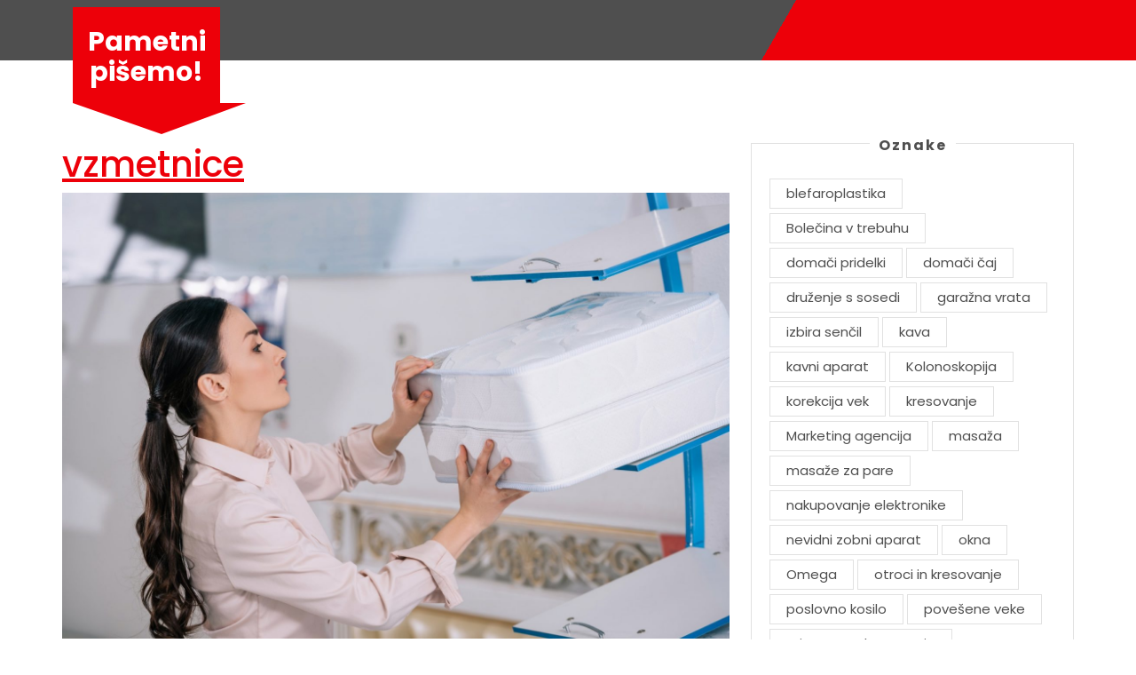

--- FILE ---
content_type: text/html; charset=UTF-8
request_url: https://www.smartdoc.si/vzmetnica-bi-se-morala-veckrat-na-leto-obrniti/vzmetnice/
body_size: 12871
content:
<!DOCTYPE html>

<html dir="ltr" lang="sl-SI" prefix="og: https://ogp.me/ns#">

<head>
  <meta charset="UTF-8">
  <meta name="viewport" content="width=device-width">
  <title>vzmetnice | Pametni pišemo!</title>
	<style>img:is([sizes="auto" i], [sizes^="auto," i]) { contain-intrinsic-size: 3000px 1500px }</style>
	
		<!-- All in One SEO 4.8.8 - aioseo.com -->
	<meta name="robots" content="max-image-preview:large" />
	<meta name="author" content="Urednik"/>
	<link rel="canonical" href="https://www.smartdoc.si/vzmetnica-bi-se-morala-veckrat-na-leto-obrniti/vzmetnice/" />
	<meta name="generator" content="All in One SEO (AIOSEO) 4.8.8" />
		<meta property="og:locale" content="sl_SI" />
		<meta property="og:site_name" content="Pametni pišemo! |" />
		<meta property="og:type" content="article" />
		<meta property="og:title" content="vzmetnice | Pametni pišemo!" />
		<meta property="og:url" content="https://www.smartdoc.si/vzmetnica-bi-se-morala-veckrat-na-leto-obrniti/vzmetnice/" />
		<meta property="article:published_time" content="2022-04-21T07:24:47+00:00" />
		<meta property="article:modified_time" content="2022-04-21T07:24:47+00:00" />
		<meta name="twitter:card" content="summary" />
		<meta name="twitter:title" content="vzmetnice | Pametni pišemo!" />
		<script type="application/ld+json" class="aioseo-schema">
			{"@context":"https:\/\/schema.org","@graph":[{"@type":"BreadcrumbList","@id":"https:\/\/www.smartdoc.si\/vzmetnica-bi-se-morala-veckrat-na-leto-obrniti\/vzmetnice\/#breadcrumblist","itemListElement":[{"@type":"ListItem","@id":"https:\/\/www.smartdoc.si#listItem","position":1,"name":"Home","item":"https:\/\/www.smartdoc.si","nextItem":{"@type":"ListItem","@id":"https:\/\/www.smartdoc.si\/vzmetnica-bi-se-morala-veckrat-na-leto-obrniti\/vzmetnice\/#listItem","name":"vzmetnice"}},{"@type":"ListItem","@id":"https:\/\/www.smartdoc.si\/vzmetnica-bi-se-morala-veckrat-na-leto-obrniti\/vzmetnice\/#listItem","position":2,"name":"vzmetnice","previousItem":{"@type":"ListItem","@id":"https:\/\/www.smartdoc.si#listItem","name":"Home"}}]},{"@type":"ItemPage","@id":"https:\/\/www.smartdoc.si\/vzmetnica-bi-se-morala-veckrat-na-leto-obrniti\/vzmetnice\/#itempage","url":"https:\/\/www.smartdoc.si\/vzmetnica-bi-se-morala-veckrat-na-leto-obrniti\/vzmetnice\/","name":"vzmetnice | Pametni pi\u0161emo!","inLanguage":"sl-SI","isPartOf":{"@id":"https:\/\/www.smartdoc.si\/#website"},"breadcrumb":{"@id":"https:\/\/www.smartdoc.si\/vzmetnica-bi-se-morala-veckrat-na-leto-obrniti\/vzmetnice\/#breadcrumblist"},"author":{"@id":"https:\/\/www.smartdoc.si\/author\/mihangn-si\/#author"},"creator":{"@id":"https:\/\/www.smartdoc.si\/author\/mihangn-si\/#author"},"datePublished":"2022-04-21T09:24:47+02:00","dateModified":"2022-04-21T09:24:47+02:00"},{"@type":"Organization","@id":"https:\/\/www.smartdoc.si\/#organization","name":"Pametni pi\u0161emo!","url":"https:\/\/www.smartdoc.si\/"},{"@type":"Person","@id":"https:\/\/www.smartdoc.si\/author\/mihangn-si\/#author","url":"https:\/\/www.smartdoc.si\/author\/mihangn-si\/","name":"Urednik","image":{"@type":"ImageObject","@id":"https:\/\/www.smartdoc.si\/vzmetnica-bi-se-morala-veckrat-na-leto-obrniti\/vzmetnice\/#authorImage","url":"https:\/\/secure.gravatar.com\/avatar\/b8257697248ed0f6df97f9814305dcafb12692cf24fe0d560cae7cfda6e28fed?s=96&d=mm&r=g","width":96,"height":96,"caption":"Urednik"}},{"@type":"WebSite","@id":"https:\/\/www.smartdoc.si\/#website","url":"https:\/\/www.smartdoc.si\/","name":"Pametni pi\u0161emo!","inLanguage":"sl-SI","publisher":{"@id":"https:\/\/www.smartdoc.si\/#organization"}}]}
		</script>
		<!-- All in One SEO -->

<link rel='dns-prefetch' href='//fonts.googleapis.com' />
<link rel="alternate" type="application/rss+xml" title="Pametni pišemo! &raquo; Vir" href="https://www.smartdoc.si/feed/" />
<link rel="alternate" type="application/rss+xml" title="Pametni pišemo! &raquo; Vir komentarjev" href="https://www.smartdoc.si/comments/feed/" />
<script type="text/javascript">
/* <![CDATA[ */
window._wpemojiSettings = {"baseUrl":"https:\/\/s.w.org\/images\/core\/emoji\/16.0.1\/72x72\/","ext":".png","svgUrl":"https:\/\/s.w.org\/images\/core\/emoji\/16.0.1\/svg\/","svgExt":".svg","source":{"concatemoji":"https:\/\/www.smartdoc.si\/wp-includes\/js\/wp-emoji-release.min.js?ver=6.8.3"}};
/*! This file is auto-generated */
!function(s,n){var o,i,e;function c(e){try{var t={supportTests:e,timestamp:(new Date).valueOf()};sessionStorage.setItem(o,JSON.stringify(t))}catch(e){}}function p(e,t,n){e.clearRect(0,0,e.canvas.width,e.canvas.height),e.fillText(t,0,0);var t=new Uint32Array(e.getImageData(0,0,e.canvas.width,e.canvas.height).data),a=(e.clearRect(0,0,e.canvas.width,e.canvas.height),e.fillText(n,0,0),new Uint32Array(e.getImageData(0,0,e.canvas.width,e.canvas.height).data));return t.every(function(e,t){return e===a[t]})}function u(e,t){e.clearRect(0,0,e.canvas.width,e.canvas.height),e.fillText(t,0,0);for(var n=e.getImageData(16,16,1,1),a=0;a<n.data.length;a++)if(0!==n.data[a])return!1;return!0}function f(e,t,n,a){switch(t){case"flag":return n(e,"\ud83c\udff3\ufe0f\u200d\u26a7\ufe0f","\ud83c\udff3\ufe0f\u200b\u26a7\ufe0f")?!1:!n(e,"\ud83c\udde8\ud83c\uddf6","\ud83c\udde8\u200b\ud83c\uddf6")&&!n(e,"\ud83c\udff4\udb40\udc67\udb40\udc62\udb40\udc65\udb40\udc6e\udb40\udc67\udb40\udc7f","\ud83c\udff4\u200b\udb40\udc67\u200b\udb40\udc62\u200b\udb40\udc65\u200b\udb40\udc6e\u200b\udb40\udc67\u200b\udb40\udc7f");case"emoji":return!a(e,"\ud83e\udedf")}return!1}function g(e,t,n,a){var r="undefined"!=typeof WorkerGlobalScope&&self instanceof WorkerGlobalScope?new OffscreenCanvas(300,150):s.createElement("canvas"),o=r.getContext("2d",{willReadFrequently:!0}),i=(o.textBaseline="top",o.font="600 32px Arial",{});return e.forEach(function(e){i[e]=t(o,e,n,a)}),i}function t(e){var t=s.createElement("script");t.src=e,t.defer=!0,s.head.appendChild(t)}"undefined"!=typeof Promise&&(o="wpEmojiSettingsSupports",i=["flag","emoji"],n.supports={everything:!0,everythingExceptFlag:!0},e=new Promise(function(e){s.addEventListener("DOMContentLoaded",e,{once:!0})}),new Promise(function(t){var n=function(){try{var e=JSON.parse(sessionStorage.getItem(o));if("object"==typeof e&&"number"==typeof e.timestamp&&(new Date).valueOf()<e.timestamp+604800&&"object"==typeof e.supportTests)return e.supportTests}catch(e){}return null}();if(!n){if("undefined"!=typeof Worker&&"undefined"!=typeof OffscreenCanvas&&"undefined"!=typeof URL&&URL.createObjectURL&&"undefined"!=typeof Blob)try{var e="postMessage("+g.toString()+"("+[JSON.stringify(i),f.toString(),p.toString(),u.toString()].join(",")+"));",a=new Blob([e],{type:"text/javascript"}),r=new Worker(URL.createObjectURL(a),{name:"wpTestEmojiSupports"});return void(r.onmessage=function(e){c(n=e.data),r.terminate(),t(n)})}catch(e){}c(n=g(i,f,p,u))}t(n)}).then(function(e){for(var t in e)n.supports[t]=e[t],n.supports.everything=n.supports.everything&&n.supports[t],"flag"!==t&&(n.supports.everythingExceptFlag=n.supports.everythingExceptFlag&&n.supports[t]);n.supports.everythingExceptFlag=n.supports.everythingExceptFlag&&!n.supports.flag,n.DOMReady=!1,n.readyCallback=function(){n.DOMReady=!0}}).then(function(){return e}).then(function(){var e;n.supports.everything||(n.readyCallback(),(e=n.source||{}).concatemoji?t(e.concatemoji):e.wpemoji&&e.twemoji&&(t(e.twemoji),t(e.wpemoji)))}))}((window,document),window._wpemojiSettings);
/* ]]> */
</script>
<style id='wp-emoji-styles-inline-css' type='text/css'>

	img.wp-smiley, img.emoji {
		display: inline !important;
		border: none !important;
		box-shadow: none !important;
		height: 1em !important;
		width: 1em !important;
		margin: 0 0.07em !important;
		vertical-align: -0.1em !important;
		background: none !important;
		padding: 0 !important;
	}
</style>
<link rel='stylesheet' id='wp-block-library-css' href='https://www.smartdoc.si/wp-includes/css/dist/block-library/style.min.css?ver=6.8.3' type='text/css' media='all' />
<style id='wp-block-library-theme-inline-css' type='text/css'>
.wp-block-audio :where(figcaption){color:#555;font-size:13px;text-align:center}.is-dark-theme .wp-block-audio :where(figcaption){color:#ffffffa6}.wp-block-audio{margin:0 0 1em}.wp-block-code{border:1px solid #ccc;border-radius:4px;font-family:Menlo,Consolas,monaco,monospace;padding:.8em 1em}.wp-block-embed :where(figcaption){color:#555;font-size:13px;text-align:center}.is-dark-theme .wp-block-embed :where(figcaption){color:#ffffffa6}.wp-block-embed{margin:0 0 1em}.blocks-gallery-caption{color:#555;font-size:13px;text-align:center}.is-dark-theme .blocks-gallery-caption{color:#ffffffa6}:root :where(.wp-block-image figcaption){color:#555;font-size:13px;text-align:center}.is-dark-theme :root :where(.wp-block-image figcaption){color:#ffffffa6}.wp-block-image{margin:0 0 1em}.wp-block-pullquote{border-bottom:4px solid;border-top:4px solid;color:currentColor;margin-bottom:1.75em}.wp-block-pullquote cite,.wp-block-pullquote footer,.wp-block-pullquote__citation{color:currentColor;font-size:.8125em;font-style:normal;text-transform:uppercase}.wp-block-quote{border-left:.25em solid;margin:0 0 1.75em;padding-left:1em}.wp-block-quote cite,.wp-block-quote footer{color:currentColor;font-size:.8125em;font-style:normal;position:relative}.wp-block-quote:where(.has-text-align-right){border-left:none;border-right:.25em solid;padding-left:0;padding-right:1em}.wp-block-quote:where(.has-text-align-center){border:none;padding-left:0}.wp-block-quote.is-large,.wp-block-quote.is-style-large,.wp-block-quote:where(.is-style-plain){border:none}.wp-block-search .wp-block-search__label{font-weight:700}.wp-block-search__button{border:1px solid #ccc;padding:.375em .625em}:where(.wp-block-group.has-background){padding:1.25em 2.375em}.wp-block-separator.has-css-opacity{opacity:.4}.wp-block-separator{border:none;border-bottom:2px solid;margin-left:auto;margin-right:auto}.wp-block-separator.has-alpha-channel-opacity{opacity:1}.wp-block-separator:not(.is-style-wide):not(.is-style-dots){width:100px}.wp-block-separator.has-background:not(.is-style-dots){border-bottom:none;height:1px}.wp-block-separator.has-background:not(.is-style-wide):not(.is-style-dots){height:2px}.wp-block-table{margin:0 0 1em}.wp-block-table td,.wp-block-table th{word-break:normal}.wp-block-table :where(figcaption){color:#555;font-size:13px;text-align:center}.is-dark-theme .wp-block-table :where(figcaption){color:#ffffffa6}.wp-block-video :where(figcaption){color:#555;font-size:13px;text-align:center}.is-dark-theme .wp-block-video :where(figcaption){color:#ffffffa6}.wp-block-video{margin:0 0 1em}:root :where(.wp-block-template-part.has-background){margin-bottom:0;margin-top:0;padding:1.25em 2.375em}
</style>
<style id='classic-theme-styles-inline-css' type='text/css'>
/*! This file is auto-generated */
.wp-block-button__link{color:#fff;background-color:#32373c;border-radius:9999px;box-shadow:none;text-decoration:none;padding:calc(.667em + 2px) calc(1.333em + 2px);font-size:1.125em}.wp-block-file__button{background:#32373c;color:#fff;text-decoration:none}
</style>
<style id='global-styles-inline-css' type='text/css'>
:root{--wp--preset--aspect-ratio--square: 1;--wp--preset--aspect-ratio--4-3: 4/3;--wp--preset--aspect-ratio--3-4: 3/4;--wp--preset--aspect-ratio--3-2: 3/2;--wp--preset--aspect-ratio--2-3: 2/3;--wp--preset--aspect-ratio--16-9: 16/9;--wp--preset--aspect-ratio--9-16: 9/16;--wp--preset--color--black: #000000;--wp--preset--color--cyan-bluish-gray: #abb8c3;--wp--preset--color--white: #ffffff;--wp--preset--color--pale-pink: #f78da7;--wp--preset--color--vivid-red: #cf2e2e;--wp--preset--color--luminous-vivid-orange: #ff6900;--wp--preset--color--luminous-vivid-amber: #fcb900;--wp--preset--color--light-green-cyan: #7bdcb5;--wp--preset--color--vivid-green-cyan: #00d084;--wp--preset--color--pale-cyan-blue: #8ed1fc;--wp--preset--color--vivid-cyan-blue: #0693e3;--wp--preset--color--vivid-purple: #9b51e0;--wp--preset--gradient--vivid-cyan-blue-to-vivid-purple: linear-gradient(135deg,rgba(6,147,227,1) 0%,rgb(155,81,224) 100%);--wp--preset--gradient--light-green-cyan-to-vivid-green-cyan: linear-gradient(135deg,rgb(122,220,180) 0%,rgb(0,208,130) 100%);--wp--preset--gradient--luminous-vivid-amber-to-luminous-vivid-orange: linear-gradient(135deg,rgba(252,185,0,1) 0%,rgba(255,105,0,1) 100%);--wp--preset--gradient--luminous-vivid-orange-to-vivid-red: linear-gradient(135deg,rgba(255,105,0,1) 0%,rgb(207,46,46) 100%);--wp--preset--gradient--very-light-gray-to-cyan-bluish-gray: linear-gradient(135deg,rgb(238,238,238) 0%,rgb(169,184,195) 100%);--wp--preset--gradient--cool-to-warm-spectrum: linear-gradient(135deg,rgb(74,234,220) 0%,rgb(151,120,209) 20%,rgb(207,42,186) 40%,rgb(238,44,130) 60%,rgb(251,105,98) 80%,rgb(254,248,76) 100%);--wp--preset--gradient--blush-light-purple: linear-gradient(135deg,rgb(255,206,236) 0%,rgb(152,150,240) 100%);--wp--preset--gradient--blush-bordeaux: linear-gradient(135deg,rgb(254,205,165) 0%,rgb(254,45,45) 50%,rgb(107,0,62) 100%);--wp--preset--gradient--luminous-dusk: linear-gradient(135deg,rgb(255,203,112) 0%,rgb(199,81,192) 50%,rgb(65,88,208) 100%);--wp--preset--gradient--pale-ocean: linear-gradient(135deg,rgb(255,245,203) 0%,rgb(182,227,212) 50%,rgb(51,167,181) 100%);--wp--preset--gradient--electric-grass: linear-gradient(135deg,rgb(202,248,128) 0%,rgb(113,206,126) 100%);--wp--preset--gradient--midnight: linear-gradient(135deg,rgb(2,3,129) 0%,rgb(40,116,252) 100%);--wp--preset--font-size--small: 13px;--wp--preset--font-size--medium: 20px;--wp--preset--font-size--large: 36px;--wp--preset--font-size--x-large: 42px;--wp--preset--spacing--20: 0.44rem;--wp--preset--spacing--30: 0.67rem;--wp--preset--spacing--40: 1rem;--wp--preset--spacing--50: 1.5rem;--wp--preset--spacing--60: 2.25rem;--wp--preset--spacing--70: 3.38rem;--wp--preset--spacing--80: 5.06rem;--wp--preset--shadow--natural: 6px 6px 9px rgba(0, 0, 0, 0.2);--wp--preset--shadow--deep: 12px 12px 50px rgba(0, 0, 0, 0.4);--wp--preset--shadow--sharp: 6px 6px 0px rgba(0, 0, 0, 0.2);--wp--preset--shadow--outlined: 6px 6px 0px -3px rgba(255, 255, 255, 1), 6px 6px rgba(0, 0, 0, 1);--wp--preset--shadow--crisp: 6px 6px 0px rgba(0, 0, 0, 1);}:where(.is-layout-flex){gap: 0.5em;}:where(.is-layout-grid){gap: 0.5em;}body .is-layout-flex{display: flex;}.is-layout-flex{flex-wrap: wrap;align-items: center;}.is-layout-flex > :is(*, div){margin: 0;}body .is-layout-grid{display: grid;}.is-layout-grid > :is(*, div){margin: 0;}:where(.wp-block-columns.is-layout-flex){gap: 2em;}:where(.wp-block-columns.is-layout-grid){gap: 2em;}:where(.wp-block-post-template.is-layout-flex){gap: 1.25em;}:where(.wp-block-post-template.is-layout-grid){gap: 1.25em;}.has-black-color{color: var(--wp--preset--color--black) !important;}.has-cyan-bluish-gray-color{color: var(--wp--preset--color--cyan-bluish-gray) !important;}.has-white-color{color: var(--wp--preset--color--white) !important;}.has-pale-pink-color{color: var(--wp--preset--color--pale-pink) !important;}.has-vivid-red-color{color: var(--wp--preset--color--vivid-red) !important;}.has-luminous-vivid-orange-color{color: var(--wp--preset--color--luminous-vivid-orange) !important;}.has-luminous-vivid-amber-color{color: var(--wp--preset--color--luminous-vivid-amber) !important;}.has-light-green-cyan-color{color: var(--wp--preset--color--light-green-cyan) !important;}.has-vivid-green-cyan-color{color: var(--wp--preset--color--vivid-green-cyan) !important;}.has-pale-cyan-blue-color{color: var(--wp--preset--color--pale-cyan-blue) !important;}.has-vivid-cyan-blue-color{color: var(--wp--preset--color--vivid-cyan-blue) !important;}.has-vivid-purple-color{color: var(--wp--preset--color--vivid-purple) !important;}.has-black-background-color{background-color: var(--wp--preset--color--black) !important;}.has-cyan-bluish-gray-background-color{background-color: var(--wp--preset--color--cyan-bluish-gray) !important;}.has-white-background-color{background-color: var(--wp--preset--color--white) !important;}.has-pale-pink-background-color{background-color: var(--wp--preset--color--pale-pink) !important;}.has-vivid-red-background-color{background-color: var(--wp--preset--color--vivid-red) !important;}.has-luminous-vivid-orange-background-color{background-color: var(--wp--preset--color--luminous-vivid-orange) !important;}.has-luminous-vivid-amber-background-color{background-color: var(--wp--preset--color--luminous-vivid-amber) !important;}.has-light-green-cyan-background-color{background-color: var(--wp--preset--color--light-green-cyan) !important;}.has-vivid-green-cyan-background-color{background-color: var(--wp--preset--color--vivid-green-cyan) !important;}.has-pale-cyan-blue-background-color{background-color: var(--wp--preset--color--pale-cyan-blue) !important;}.has-vivid-cyan-blue-background-color{background-color: var(--wp--preset--color--vivid-cyan-blue) !important;}.has-vivid-purple-background-color{background-color: var(--wp--preset--color--vivid-purple) !important;}.has-black-border-color{border-color: var(--wp--preset--color--black) !important;}.has-cyan-bluish-gray-border-color{border-color: var(--wp--preset--color--cyan-bluish-gray) !important;}.has-white-border-color{border-color: var(--wp--preset--color--white) !important;}.has-pale-pink-border-color{border-color: var(--wp--preset--color--pale-pink) !important;}.has-vivid-red-border-color{border-color: var(--wp--preset--color--vivid-red) !important;}.has-luminous-vivid-orange-border-color{border-color: var(--wp--preset--color--luminous-vivid-orange) !important;}.has-luminous-vivid-amber-border-color{border-color: var(--wp--preset--color--luminous-vivid-amber) !important;}.has-light-green-cyan-border-color{border-color: var(--wp--preset--color--light-green-cyan) !important;}.has-vivid-green-cyan-border-color{border-color: var(--wp--preset--color--vivid-green-cyan) !important;}.has-pale-cyan-blue-border-color{border-color: var(--wp--preset--color--pale-cyan-blue) !important;}.has-vivid-cyan-blue-border-color{border-color: var(--wp--preset--color--vivid-cyan-blue) !important;}.has-vivid-purple-border-color{border-color: var(--wp--preset--color--vivid-purple) !important;}.has-vivid-cyan-blue-to-vivid-purple-gradient-background{background: var(--wp--preset--gradient--vivid-cyan-blue-to-vivid-purple) !important;}.has-light-green-cyan-to-vivid-green-cyan-gradient-background{background: var(--wp--preset--gradient--light-green-cyan-to-vivid-green-cyan) !important;}.has-luminous-vivid-amber-to-luminous-vivid-orange-gradient-background{background: var(--wp--preset--gradient--luminous-vivid-amber-to-luminous-vivid-orange) !important;}.has-luminous-vivid-orange-to-vivid-red-gradient-background{background: var(--wp--preset--gradient--luminous-vivid-orange-to-vivid-red) !important;}.has-very-light-gray-to-cyan-bluish-gray-gradient-background{background: var(--wp--preset--gradient--very-light-gray-to-cyan-bluish-gray) !important;}.has-cool-to-warm-spectrum-gradient-background{background: var(--wp--preset--gradient--cool-to-warm-spectrum) !important;}.has-blush-light-purple-gradient-background{background: var(--wp--preset--gradient--blush-light-purple) !important;}.has-blush-bordeaux-gradient-background{background: var(--wp--preset--gradient--blush-bordeaux) !important;}.has-luminous-dusk-gradient-background{background: var(--wp--preset--gradient--luminous-dusk) !important;}.has-pale-ocean-gradient-background{background: var(--wp--preset--gradient--pale-ocean) !important;}.has-electric-grass-gradient-background{background: var(--wp--preset--gradient--electric-grass) !important;}.has-midnight-gradient-background{background: var(--wp--preset--gradient--midnight) !important;}.has-small-font-size{font-size: var(--wp--preset--font-size--small) !important;}.has-medium-font-size{font-size: var(--wp--preset--font-size--medium) !important;}.has-large-font-size{font-size: var(--wp--preset--font-size--large) !important;}.has-x-large-font-size{font-size: var(--wp--preset--font-size--x-large) !important;}
:where(.wp-block-post-template.is-layout-flex){gap: 1.25em;}:where(.wp-block-post-template.is-layout-grid){gap: 1.25em;}
:where(.wp-block-columns.is-layout-flex){gap: 2em;}:where(.wp-block-columns.is-layout-grid){gap: 2em;}
:root :where(.wp-block-pullquote){font-size: 1.5em;line-height: 1.6;}
</style>
<link rel='stylesheet' id='vw-one-page-font-css' href='//fonts.googleapis.com/css?family=ABeeZee%3Aital%400%3B1%7CAbril+Fatface%7CAcme%7CAlfa+Slab+One%7CAllura%7CAnton%7CArchitects+Daughter%7CArchivo%3Aital%2Cwght%400%2C100%3B0%2C200%3B0%2C300%3B0%2C400%3B0%2C500%3B0%2C600%3B0%2C700%3B0%2C800%3B0%2C900%3B1%2C100%3B1%2C200%3B1%2C300%3B1%2C400%3B1%2C500%3B1%2C600%3B1%2C700%3B1%2C800%3B1%2C900%7CArimo%3Aital%2Cwght%400%2C400%3B0%2C500%3B0%2C600%3B0%2C700%3B1%2C400%3B1%2C500%3B1%2C600%3B1%2C700%7CArsenal%3Aital%2Cwght%400%2C400%3B0%2C700%3B1%2C400%3B1%2C700%7CArvo%3Aital%2Cwght%400%2C400%3B0%2C700%3B1%2C400%3B1%2C700%7CAlegreya+Sans%3Aital%2Cwght%400%2C100%3B0%2C300%3B0%2C400%3B0%2C500%3B0%2C700%3B0%2C800%3B0%2C900%3B1%2C100%3B1%2C300%3B1%2C400%3B1%2C500%3B1%2C700%3B1%2C800%3B1%2C900%7CAsap%3Aital%2Cwght%400%2C100%3B0%2C200%3B0%2C300%3B0%2C400%3B0%2C500%3B0%2C600%3B0%2C700%3B0%2C800%3B0%2C900%3B1%2C100%3B1%2C200%3B1%2C300%3B1%2C400%3B1%2C500%3B1%2C600%3B1%2C700%3B1%2C800%3B1%2C900%7CAssistant%3Awght%40200%3B300%3B400%3B500%3B600%3B700%3B800%7CAveria+Serif+Libre%3Aital%2Cwght%400%2C300%3B0%2C400%3B0%2C700%3B1%2C300%3B1%2C400%3B1%2C700%7CBangers%7CBoogaloo%7CBad+Script%7CBarlow+Condensed%3Aital%2Cwght%400%2C100%3B0%2C200%3B0%2C300%3B0%2C400%3B0%2C500%3B0%2C600%3B0%2C700%3B0%2C800%3B0%2C900%3B1%2C100%3B1%2C200%3B1%2C300%3B1%2C400%3B1%2C500%3B1%2C600%3B1%2C700%3B1%2C800%3B1%2C900%7CBitter%3Aital%2Cwght%400%2C100%3B0%2C200%3B0%2C300%3B0%2C400%3B0%2C500%3B0%2C600%3B0%2C700%3B0%2C800%3B0%2C900%3B1%2C100%3B1%2C200%3B1%2C300%3B1%2C400%3B1%2C500%3B1%2C600%3B1%2C700%3B1%2C800%3B1%2C900%7CBree+Serif%7CBenchNine%3Awght%40300%3B400%3B700%7CCabin%3Aital%2Cwght%400%2C400%3B0%2C500%3B0%2C600%3B0%2C700%3B1%2C400%3B1%2C500%3B1%2C600%3B1%2C700%7CCardo%3Aital%2Cwght%400%2C400%3B0%2C700%3B1%2C400%7CCourgette%7CCaveat+Brush%7CCherry+Swash%3Awght%40400%3B700%7CCormorant+Garamond%3Aital%2Cwght%400%2C300%3B0%2C400%3B0%2C500%3B0%2C600%3B0%2C700%3B1%2C300%3B1%2C400%3B1%2C500%3B1%2C600%3B1%2C700%7CCrimson+Text%3Aital%2Cwght%400%2C400%3B0%2C600%3B0%2C700%3B1%2C400%3B1%2C600%3B1%2C700%7CCuprum%3Aital%2Cwght%400%2C400%3B0%2C500%3B0%2C600%3B0%2C700%3B1%2C400%3B1%2C500%3B1%2C600%3B1%2C700%7CCookie%7CComing+Soon%7CCharm%3Awght%40400%3B700%7CChewy%7CDays+One%7CDM+Serif+Display%3Aital%400%3B1%7CDosis%3Awght%40200%3B300%3B400%3B500%3B600%3B700%3B800%7CEB+Garamond%3Aital%2Cwght%400%2C400%3B0%2C500%3B0%2C600%3B0%2C700%3B0%2C800%3B1%2C400%3B1%2C500%3B1%2C600%3B1%2C700%3B1%2C800%7CEconomica%3Aital%2Cwght%400%2C400%3B0%2C700%3B1%2C400%3B1%2C700%7CExo+2%3Aital%2Cwght%400%2C100%3B0%2C200%3B0%2C300%3B0%2C400%3B0%2C500%3B0%2C600%3B0%2C700%3B0%2C800%3B0%2C900%3B1%2C100%3B1%2C200%3B1%2C400%3B1%2C500%3B1%2C600%3B1%2C700%3B1%2C800%3B1%2C900%7CFira+Sans%3Aital%2Cwght%400%2C100%3B0%2C200%3B0%2C300%3B0%2C400%3B0%2C500%3B0%2C600%3B0%2C700%3B0%2C800%3B0%2C900%3B1%2C100%3B1%2C200%3B1%2C300%3B1%2C400%3B1%2C500%3B1%2C600%3B1%2C700%3B1%2C800%3B1%2C900%7CFredoka+One%7CFjalla+One%7CFrank+Ruhl+Libre%3Awght%40300%3B400%3B500%3B700%3B900%7CGabriela%7CGloria+Hallelujah%7CGreat+Vibes%7CHandlee%7CHammersmith+One%7CHeebo%3Awght%40100%3B200%3B300%3B400%3B500%3B600%3B700%3B800%3B900%7CHind%3Awght%40300%3B400%3B500%3B600%3B700%7CInconsolata%3Awght%40200%3B300%3B400%3B500%3B600%3B700%3B800%3B900%7CIndie+Flower%7CIM+Fell+English+SC%7CJulius+Sans+One%7CJomhuria%7CJosefin+Slab%3Aital%2Cwght%400%2C100%3B0%2C200%3B0%2C300%3B0%2C400%3B0%2C500%3B0%2C600%3B0%2C700%3B1%2C100%3B1%2C200%3B1%2C300%3B1%2C400%3B1%2C500%3B1%2C600%3B1%2C700%7CJosefin+Sans%3Aital%2Cwght%400%2C100%3B0%2C200%3B0%2C300%3B0%2C400%3B0%2C500%3B0%2C600%3B0%2C700%3B1%2C100%3B1%2C200%3B1%2C300%3B1%2C400%3B1%2C500%3B1%2C600%3B1%2C700%7CJost%3Aital%2Cwght%400%2C100%3B0%2C200%3B0%2C300%3B0%2C400%3B0%2C500%3B0%2C600%3B0%2C700%3B0%2C800%3B0%2C900%3B1%2C100%3B1%2C200%3B1%2C300%3B1%2C400%3B1%2C500%3B1%2C600%3B1%2C700%3B1%2C800%3B1%2C900%7CKanit%3Aital%2Cwght%400%2C100%3B0%2C200%3B0%2C300%3B0%2C400%3B0%2C500%3B0%2C600%3B0%2C700%3B0%2C800%3B0%2C900%3B1%2C100%3B1%2C200%3B1%2C300%3B1%2C400%3B1%2C500%3B1%2C600%3B1%2C700%3B1%2C800%3B1%2C900%7CKaushan+Script%7CKrub%3Aital%2Cwght%400%2C200%3B0%2C300%3B0%2C400%3B0%2C500%3B0%2C600%3B0%2C700%3B1%2C200%3B1%2C300%3B1%2C400%3B1%2C500%3B1%2C600%3B1%2C700%7CLato%3Aital%2Cwght%400%2C100%3B0%2C300%3B0%2C400%3B0%2C700%3B0%2C900%3B1%2C100%3B1%2C300%3B1%2C400%3B1%2C700%3B1%2C900%7CLora%3Aital%2Cwght%400%2C400%3B0%2C500%3B0%2C600%3B0%2C700%3B1%2C400%3B1%2C500%3B1%2C600%3B1%2C700%7CLibre+Baskerville%3Aital%2Cwght%400%2C400%3B0%2C700%3B1%2C400%7CLiterata%3Aital%2Copsz%2Cwght%400%2C7..72%2C200%3B0%2C7..72%2C300%3B0%2C7..72%2C400%3B0%2C7..72%2C500%3B0%2C7..72%2C600%3B0%2C7..72%2C700%3B0%2C7..72%2C800%3B0%2C7..72%2C900%3B1%2C7..72%2C200%3B1%2C7..72%2C300%3B1%2C7..72%2C400%3B1%2C7..72%2C500%3B1%2C7..72%2C600%3B1%2C7..72%2C700%3B1%2C7..72%2C800%3B1%2C7..72%2C900%7CLobster%7CLobster+Two%3Aital%2Cwght%400%2C400%3B0%2C700%3B1%2C400%3B1%2C700%7CMerriweather%3Aital%2Cwght%400%2C300%3B0%2C400%3B0%2C700%3B0%2C900%3B1%2C300%3B1%2C400%3B1%2C700%3B1%2C900%7CMarck+Script%7CMarcellus%7CMerienda+One%7CMonda%3Awght%40400%3B700%7CMontserrat%3Aital%2Cwght%400%2C100%3B0%2C200%3B0%2C300%3B0%2C400%3B0%2C500%3B0%2C600%3B0%2C700%3B0%2C800%3B0%2C900%3B1%2C100%3B1%2C200%3B1%2C300%3B1%2C400%3B1%2C500%3B1%2C600%3B1%2C700%3B1%2C800%3B1%2C900%7CMulish%3Aital%2Cwght%400%2C200%3B0%2C300%3B0%2C400%3B0%2C500%3B0%2C600%3B0%2C700%3B0%2C800%3B0%2C900%3B0%2C1000%3B1%2C200%3B1%2C300%3B1%2C400%3B1%2C500%3B1%2C600%3B1%2C700%3B1%2C800%3B1%2C900%3B1%2C1000%7CNoto+Serif%3Aital%2Cwght%400%2C400%3B0%2C700%3B1%2C400%3B1%2C700%7CNunito+Sans%3Aital%2Cwght%400%2C200%3B0%2C300%3B0%2C400%3B0%2C600%3B0%2C700%3B0%2C800%3B0%2C900%3B1%2C200%3B1%2C300%3B1%2C400%3B1%2C600%3B1%2C700%3B1%2C800%3B1%2C900%7COpen+Sans%3Aital%2Cwght%400%2C300%3B0%2C400%3B0%2C500%3B0%2C600%3B0%2C700%3B0%2C800%3B1%2C300%3B1%2C400%3B1%2C500%3B1%2C600%3B1%2C700%3B1%2C800%7COverpass%3Aital%2Cwght%400%2C100%3B0%2C200%3B0%2C300%3B0%2C400%3B0%2C500%3B0%2C600%3B0%2C700%3B0%2C800%3B0%2C900%3B1%2C100%3B1%2C200%3B1%2C300%3B1%2C400%3B1%2C500%3B1%2C600%3B1%2C700%3B1%2C800%3B1%2C900%7COverpass+Mono%3Awght%40300%3B400%3B500%3B600%3B700%7COxygen%3Awght%40300%3B400%3B700%7COswald%3Awght%40200%3B300%3B400%3B500%3B600%3B700%7COrbitron%3Awght%40400%3B500%3B600%3B700%3B800%3B900%7CPatua+One%7CPacifico%7CPadauk%3Awght%40400%3B700%7CPlayball%7CPlayfair+Display%3Aital%2Cwght%400%2C400%3B0%2C500%3B0%2C600%3B0%2C700%3B0%2C800%3B0%2C900%3B1%2C400%3B1%2C500%3B1%2C600%3B1%2C700%3B1%2C800%3B1%2C900%7CPrompt%3Aital%2Cwght%400%2C100%3B0%2C200%3B0%2C300%3B0%2C400%3B0%2C500%3B0%2C600%3B0%2C700%3B0%2C800%3B0%2C900%3B1%2C100%3B1%2C200%3B1%2C300%3B1%2C400%3B1%2C500%3B1%2C600%3B1%2C700%3B1%2C800%3B1%2C900%7CPT+Sans%3Aital%2Cwght%400%2C400%3B0%2C700%3B1%2C400%3B1%2C700%7CPT+Serif%3Aital%2Cwght%400%2C400%3B0%2C700%3B1%2C400%3B1%2C700%7CPhilosopher%3Aital%2Cwght%400%2C400%3B0%2C700%3B1%2C400%3B1%2C700%7CPermanent+Marker%7CPoiret+One%7CPoppins%3Aital%2Cwght%400%2C100%3B0%2C200%3B0%2C300%3B0%2C400%3B0%2C500%3B0%2C600%3B0%2C700%3B0%2C800%3B0%2C900%3B1%2C100%3B1%2C200%3B1%2C300%3B1%2C400%3B1%2C500%3B1%2C600%3B1%2C700%3B1%2C800%3B1%2C900%7CPrata%7CQuicksand%3Awght%40300%3B400%3B500%3B600%3B700%7CQuattrocento+Sans%3Aital%2Cwght%400%2C400%3B0%2C700%3B1%2C400%3B1%2C700%7CRaleway%3Aital%2Cwght%400%2C100%3B0%2C200%3B0%2C300%3B0%2C400%3B0%2C500%3B0%2C600%3B0%2C700%3B0%2C800%3B0%2C900%3B1%2C100%3B1%2C200%3B1%2C300%3B1%2C400%3B1%2C500%3B1%2C600%3B1%2C700%3B1%2C800%3B1%2C900%7CRubik%3Aital%2Cwght%400%2C300%3B0%2C400%3B0%2C500%3B0%2C600%3B0%2C700%3B0%2C800%3B0%2C900%3B1%2C300%3B1%2C400%3B1%2C500%3B1%2C600%3B1%2C700%3B1%2C800%3B1%2C900%7CRoboto%3Aital%2Cwght%400%2C100%3B0%2C300%3B0%2C400%3B0%2C500%3B0%2C700%3B0%2C900%3B1%2C100%3B1%2C300%3B1%2C400%3B1%2C500%3B1%2C700%3B1%2C900%7CRoboto+Condensed%3Aital%2Cwght%400%2C300%3B0%2C400%3B0%2C700%3B1%2C300%3B1%2C400%3B1%2C700%7CRokkitt%3Awght%40100%3B200%3B300%3B400%3B500%3B600%3B700%3B800%3B900%7CRopa+Sans%3Aital%400%3B1%7CRusso+One%7CRighteous%7CSaira%3Aital%2Cwght%400%2C100%3B0%2C200%3B0%2C300%3B0%2C400%3B0%2C500%3B0%2C600%3B0%2C700%3B0%2C800%3B0%2C900%3B1%2C100%3B1%2C200%3B1%2C300%3B1%2C400%3B1%2C500%3B1%2C600%3B1%2C700%3B1%2C800%3B1%2C900%7CSatisfy%7CSen%3Awght%40400%3B700%3B800%7CSource+Sans+Pro%3Aital%2Cwght%400%2C200%3B0%2C300%3B0%2C400%3B0%2C600%3B0%2C700%3B0%2C900%3B1%2C200%3B1%2C300%3B1%2C400%3B1%2C600%3B1%2C700%3B1%2C900%7CShadows+Into+Light+Two%7CShadows+Into+Light%7CSacramento%7CSail%7CShrikhand%7CStaatliches%7CStylish%7CTangerine%3Awght%40400%3B700%7CTitillium+Web%3Aital%2Cwght%400%2C200%3B0%2C300%3B0%2C400%3B0%2C600%3B0%2C700%3B0%2C900%3B1%2C200%3B1%2C300%3B1%2C400%3B1%2C600%3B1%2C700%7CTrirong%3Aital%2Cwght%400%2C100%3B0%2C200%3B0%2C300%3B0%2C400%3B0%2C500%3B0%2C600%3B0%2C700%3B0%2C800%3B0%2C900%3B1%2C100%3B1%2C200%3B1%2C300%3B1%2C400%3B1%2C500%3B1%2C600%3B1%2C700%3B1%2C800%3B1%2C900%7CUbuntu%3Aital%2Cwght%400%2C300%3B0%2C400%3B0%2C500%3B0%2C700%3B1%2C300%3B1%2C400%3B1%2C500%3B1%2C700%7CUnica+One%7CVT323%7CVarela+Round%7CVampiro+One%7CVollkorn%3Aital%2Cwght%400%2C400%3B0%2C500%3B0%2C600%3B0%2C700%3B0%2C800%3B0%2C900%3B1%2C400%3B1%2C500%3B1%2C600%3B1%2C700%3B1%2C800%3B1%2C900%7CVolkhov%3Aital%2Cwght%400%2C400%3B0%2C700%3B1%2C400%3B1%2C700%7CWork+Sans%3Aital%2Cwght%400%2C100%3B0%2C200%3B0%2C300%3B0%2C400%3B0%2C500%3B0%2C600%3B0%2C700%3B0%2C800%3B0%2C900%3B1%2C100%3B1%2C200%3B1%2C300%3B1%2C400%3B1%2C500%3B1%2C600%3B1%2C700%3B1%2C800%3B1%2C900%7CYanone+Kaffeesatz%3Awght%40200%3B300%3B400%3B500%3B600%3B700%7CZCOOL+XiaoWei&#038;ver=6.8.3' type='text/css' media='all' />
<link rel='stylesheet' id='vw-one-page-block-style-css' href='https://www.smartdoc.si/wp-content/themes/vw-one-page/css/blocks.css?ver=6.8.3' type='text/css' media='all' />
<link rel='stylesheet' id='vw-one-page-block-patterns-style-frontend-css' href='https://www.smartdoc.si/wp-content/themes/vw-one-page/inc/block-patterns/css/block-frontend.css?ver=6.8.3' type='text/css' media='all' />
<link rel='stylesheet' id='bootstrap-style-css' href='https://www.smartdoc.si/wp-content/themes/vw-one-page/css/bootstrap.css?ver=6.8.3' type='text/css' media='all' />
<link rel='stylesheet' id='vw-one-page-basic-style-css' href='https://www.smartdoc.si/wp-content/themes/vw-one-page/style.css?ver=6.8.3' type='text/css' media='all' />
<style id='vw-one-page-basic-style-inline-css' type='text/css'>
@media screen and (max-width:1000px) {}body{max-width: 100%;}#slider img{opacity:0.7}#slider{background-color: 1;}#slider .carousel-caption, #slider .inner_carousel, #slider .inner_carousel h1{text-align:right; left:45%; right:15%;}.post-main-box{}@media screen and (max-width:575px) {#topbar{display:block;} }@media screen and (max-width:575px){.header-fixed{position:static;} }@media screen and (max-width:575px) {#slider{display:block;} }@media screen and (max-width:575px) {#sidebar{display:block;} }@media screen and (max-width:575px) {.scrollup i{visibility:visible !important;} }.main-navigation a{font-weight: 600;}.main-navigation a{text-transform:Uppercase;}.main-navigation a{}.content-bttn a{font-size: 14;}.content-bttn a{text-transform:Uppercase;}.content-bttn a{letter-spacing: ;}.copyright .widget i{font-size: 16px;}#footer h3, #footer h3 .wp-block-search .wp-block-search__label{text-align: left;}#footer li{text-align: left;}#footer{background-attachment: scroll !important;}#footer{background-position: center center!important;}#footer h3, #footer .wp-block-search .wp-block-search__label, a.rsswidget.rss-widget-title{letter-spacing: 1px;}#footer h3, #footer .wp-block-search .wp-block-search__label, a.rsswidget.rss-widget-title{font-size: 25px;}#footer h3, #footer .wp-block-search .wp-block-search__label{text-transform:Capitalize;}#footer{}.woocommerce ul.products li.product .onsale{left: auto; right: 0;}.woocommerce span.onsale{border-radius: 100px;}.home-page-header{background-position: center top!important;}@media screen and (min-width:768px) {.bradcrumbs{text-align:start;}}
</style>
<link rel='stylesheet' id='font-awesome-css-css' href='https://www.smartdoc.si/wp-content/themes/vw-one-page/css/fontawesome-all.css?ver=6.8.3' type='text/css' media='all' />
<link rel='stylesheet' id='animate-css-css' href='https://www.smartdoc.si/wp-content/themes/vw-one-page/css/animate.css?ver=6.8.3' type='text/css' media='all' />
<link rel='stylesheet' id='dashicons-css' href='https://www.smartdoc.si/wp-includes/css/dashicons.min.css?ver=6.8.3' type='text/css' media='all' />
<script type="text/javascript" src="https://www.smartdoc.si/wp-includes/js/jquery/jquery.min.js?ver=3.7.1" id="jquery-core-js"></script>
<script type="text/javascript" src="https://www.smartdoc.si/wp-includes/js/jquery/jquery-migrate.min.js?ver=3.4.1" id="jquery-migrate-js"></script>
<script type="text/javascript" src="https://www.smartdoc.si/wp-content/themes/vw-one-page/js/custom.js?ver=6.8.3" id="vw-one-page-custom-scripts-js"></script>
<script type="text/javascript" src="https://www.smartdoc.si/wp-content/themes/vw-one-page/js/wow.js?ver=6.8.3" id="jquery-wow-js"></script>
<link rel="https://api.w.org/" href="https://www.smartdoc.si/wp-json/" /><link rel="alternate" title="JSON" type="application/json" href="https://www.smartdoc.si/wp-json/wp/v2/media/112" /><link rel="EditURI" type="application/rsd+xml" title="RSD" href="https://www.smartdoc.si/xmlrpc.php?rsd" />
<meta name="generator" content="WordPress 6.8.3" />
<link rel='shortlink' href='https://www.smartdoc.si/?p=112' />
<link rel="alternate" title="oEmbed (JSON)" type="application/json+oembed" href="https://www.smartdoc.si/wp-json/oembed/1.0/embed?url=https%3A%2F%2Fwww.smartdoc.si%2Fvzmetnica-bi-se-morala-veckrat-na-leto-obrniti%2Fvzmetnice%2F" />
<link rel="alternate" title="oEmbed (XML)" type="text/xml+oembed" href="https://www.smartdoc.si/wp-json/oembed/1.0/embed?url=https%3A%2F%2Fwww.smartdoc.si%2Fvzmetnica-bi-se-morala-veckrat-na-leto-obrniti%2Fvzmetnice%2F&#038;format=xml" />
<style type="text/css">.broken_link, a.broken_link {
	text-decoration: line-through;
}</style></head>

<body class="attachment wp-singular attachment-template-default single single-attachment postid-112 attachmentid-112 attachment-jpeg wp-embed-responsive wp-theme-vw-one-page">

<header role="banner">
  <a class="screen-reader-text skip-link" href="#maincontent">Skip to content</a>
	<div class="home-page-header">
			<div id="topbar">
		<div class="container">	
			<div class="row">
				<div class="offset-lg-2 col-lg-7 col-md-9 col-sm-12">
			        <div class="contact_details">
			        	<ul>
				            				            				            			          	</ul>
			        </div>
		      	</div>
				<div class="col-lg-3 col-md-3  col-sm-12 bg-top">
								          <!-- Default Social Icons Widgets -->
			            <div class="widget">
			                <ul class="custom-social-icons" >
			                  <li><a href="https://facebook.com" target="_blank"><i class="fab fa-facebook"></i></a></li> 
			                  <li><a href="https://twitter.com" target="_blank"><i class="fab fa-twitter"></i></a></li><li><a href="https://youtube.com" target="_blank"><i class="fab fa-youtube"></i></a></li>
			                  <li><a href="https://google.com" target="_blank"><i class="fab fa-google"></i></a></li>  
			                  <li><a href="https://linkedin.com" target="_blank"><i class="fab fa-linkedin"></i></a></li> 
			                </ul>
			            </div>
			         		
				</div>
			</div>
		</div>
	</div>
		<div id="top-header">
  <div class="header-menu close-sticky ">
    <div class="container">
      <div class="row">
        <div class="col-lg-2 col-md-3 align-self-center">
          <div class="logo">
                                                                                            <p class="site-title"><a href="https://www.smartdoc.si/" rel="home">Pametni pišemo!</a></p>
                                                                        </div>
        </div>
        <div class="col-lg-9 col-md-7 col-6 align-self-center">
          <div id="header" class="menubar">
  <div class="toggle-nav mobile-menu">
    <button onclick="vw_one_page_menu_open_nav()" class="responsivetoggle"><i class="fas fa-bars"></i><span class="screen-reader-text">Open Button</span></button>
  </div>
	<div id="mySidenav" class="nav sidenav">
    <nav id="site-navigation" class="main-navigation" role="navigation" aria-label="Top Menu">
      <div class="clearfix"></div>
      <a href="javascript:void(0)" class="closebtn mobile-menu" onclick="vw_one_page_menu_close_nav()"><i class="fas fa-times"></i><span class="screen-reader-text">Close Button</span></a>
    </nav>
  </div>
</div>        </div>
                  <div class="col-lg-1 col-md-2 col-6 align-self-center">
            <div class="search-box">
              <span><a href="#"><i class=""></i></a></span>
            </div>
          </div>
              </div>
      <div class="serach_outer">
        <div class="closepop"><a href="#maincontent"><i class="fa fa-window-close"></i></a></div>
        <div class="serach_inner">
          <form method="get" class="search-form" action="https://www.smartdoc.si/">
	<label>
		<span class="screen-reader-text">Search for:</span>
		<input type="search" class="search-field" placeholder="Search" value="" name="s">
	</label>
	<input type="submit" class="search-submit" value="Search">
</form>        </div>
      </div>
    </div>
  </div>
</div>	</div>	
</header>


  <main id="maincontent" role="main">
    <div class="middle-align container">
              <div class="row">
          <div id="our-services" class="services col-lg-8 col-md-8">     
            <article id="post-112" class="inner-service post-112 attachment type-attachment status-inherit hentry">
    <div class="entry-content">
        <h1 class="section-title"><a href="https://www.smartdoc.si/vzmetnica-bi-se-morala-veckrat-na-leto-obrniti/vzmetnice/" title="vzmetnice">vzmetnice<span class="screen-reader-text">vzmetnice</span></a></h1>    
        <div class="entry-attachment">
            <div class="attachment">
                <a href="https://www.smartdoc.si/wp-content/uploads/2022/04/vzmetnice.jpg" rel="attachment"><img width="1200" height="801" src="https://www.smartdoc.si/wp-content/uploads/2022/04/vzmetnice.jpg" class="attachment-1200x1200 size-1200x1200" alt="" decoding="async" fetchpriority="high" srcset="https://www.smartdoc.si/wp-content/uploads/2022/04/vzmetnice.jpg 1920w, https://www.smartdoc.si/wp-content/uploads/2022/04/vzmetnice-300x200.jpg 300w, https://www.smartdoc.si/wp-content/uploads/2022/04/vzmetnice-1024x683.jpg 1024w, https://www.smartdoc.si/wp-content/uploads/2022/04/vzmetnice-768x512.jpg 768w, https://www.smartdoc.si/wp-content/uploads/2022/04/vzmetnice-1536x1025.jpg 1536w" sizes="(max-width: 1200px) 100vw, 1200px" /></a>            </div>

                    </div>    
            </div>    
        <div class="clearfix"></div>
</article>            <div class="navigation">
                              <div class="clearfix"></div>
            </div>
          </div>
          <div class="col-lg-4 col-md-4" id="sidebar">
<div id="sidebar" class="wow zoomInUp delay-1000" data-wow-duration="2s">    
    <aside id="tag_cloud-2" class="widget widget_tag_cloud"><h3 class="widget-title">Oznake</h3><div class="tagcloud"><a href="https://www.smartdoc.si/tag/blefaroplastika/" class="tag-cloud-link tag-link-111 tag-link-position-1" style="font-size: 16.4pt;" aria-label="blefaroplastika (2 predmeta)">blefaroplastika</a>
<a href="https://www.smartdoc.si/tag/bolecina-v-trebuhu/" class="tag-cloud-link tag-link-277 tag-link-position-2" style="font-size: 8pt;" aria-label="Bolečina v trebuhu (1 predmet)">Bolečina v trebuhu</a>
<a href="https://www.smartdoc.si/tag/domaci-pridelki/" class="tag-cloud-link tag-link-267 tag-link-position-3" style="font-size: 8pt;" aria-label="domači pridelki (1 predmet)">domači pridelki</a>
<a href="https://www.smartdoc.si/tag/domaci-caj/" class="tag-cloud-link tag-link-266 tag-link-position-4" style="font-size: 8pt;" aria-label="domači čaj (1 predmet)">domači čaj</a>
<a href="https://www.smartdoc.si/tag/druzenje-s-sosedi/" class="tag-cloud-link tag-link-271 tag-link-position-5" style="font-size: 8pt;" aria-label="druženje s sosedi (1 predmet)">druženje s sosedi</a>
<a href="https://www.smartdoc.si/tag/garazna-vrata/" class="tag-cloud-link tag-link-210 tag-link-position-6" style="font-size: 16.4pt;" aria-label="garažna vrata (2 predmeta)">garažna vrata</a>
<a href="https://www.smartdoc.si/tag/izbira-sencil/" class="tag-cloud-link tag-link-109 tag-link-position-7" style="font-size: 16.4pt;" aria-label="izbira senčil (2 predmeta)">izbira senčil</a>
<a href="https://www.smartdoc.si/tag/kava/" class="tag-cloud-link tag-link-137 tag-link-position-8" style="font-size: 16.4pt;" aria-label="kava (2 predmeta)">kava</a>
<a href="https://www.smartdoc.si/tag/kavni-aparat/" class="tag-cloud-link tag-link-138 tag-link-position-9" style="font-size: 16.4pt;" aria-label="kavni aparat (2 predmeta)">kavni aparat</a>
<a href="https://www.smartdoc.si/tag/kolonoskopija/" class="tag-cloud-link tag-link-278 tag-link-position-10" style="font-size: 8pt;" aria-label="Kolonoskopija (1 predmet)">Kolonoskopija</a>
<a href="https://www.smartdoc.si/tag/korekcija-vek/" class="tag-cloud-link tag-link-113 tag-link-position-11" style="font-size: 16.4pt;" aria-label="korekcija vek (2 predmeta)">korekcija vek</a>
<a href="https://www.smartdoc.si/tag/kresovanje/" class="tag-cloud-link tag-link-272 tag-link-position-12" style="font-size: 8pt;" aria-label="kresovanje (1 predmet)">kresovanje</a>
<a href="https://www.smartdoc.si/tag/marketing-agencija/" class="tag-cloud-link tag-link-223 tag-link-position-13" style="font-size: 8pt;" aria-label="Marketing agencija (1 predmet)">Marketing agencija</a>
<a href="https://www.smartdoc.si/tag/masaza/" class="tag-cloud-link tag-link-255 tag-link-position-14" style="font-size: 8pt;" aria-label="masaža (1 predmet)">masaža</a>
<a href="https://www.smartdoc.si/tag/masaze-za-pare/" class="tag-cloud-link tag-link-256 tag-link-position-15" style="font-size: 8pt;" aria-label="masaže za pare (1 predmet)">masaže za pare</a>
<a href="https://www.smartdoc.si/tag/nakupovanje-elektronike/" class="tag-cloud-link tag-link-282 tag-link-position-16" style="font-size: 8pt;" aria-label="nakupovanje elektronike (1 predmet)">nakupovanje elektronike</a>
<a href="https://www.smartdoc.si/tag/nevidni-zobni-aparat/" class="tag-cloud-link tag-link-260 tag-link-position-17" style="font-size: 8pt;" aria-label="nevidni zobni aparat (1 predmet)">nevidni zobni aparat</a>
<a href="https://www.smartdoc.si/tag/okna/" class="tag-cloud-link tag-link-170 tag-link-position-18" style="font-size: 16.4pt;" aria-label="okna (2 predmeta)">okna</a>
<a href="https://www.smartdoc.si/tag/omega/" class="tag-cloud-link tag-link-250 tag-link-position-19" style="font-size: 8pt;" aria-label="Omega (1 predmet)">Omega</a>
<a href="https://www.smartdoc.si/tag/otroci-in-kresovanje/" class="tag-cloud-link tag-link-273 tag-link-position-20" style="font-size: 8pt;" aria-label="otroci in kresovanje (1 predmet)">otroci in kresovanje</a>
<a href="https://www.smartdoc.si/tag/poslovno-kosilo/" class="tag-cloud-link tag-link-261 tag-link-position-21" style="font-size: 8pt;" aria-label="poslovno kosilo (1 predmet)">poslovno kosilo</a>
<a href="https://www.smartdoc.si/tag/povesene-veke/" class="tag-cloud-link tag-link-114 tag-link-position-22" style="font-size: 16.4pt;" aria-label="povešene veke (2 predmeta)">povešene veke</a>
<a href="https://www.smartdoc.si/tag/priprave-na-kresovanje/" class="tag-cloud-link tag-link-274 tag-link-position-23" style="font-size: 8pt;" aria-label="priprave na kresovanje (1 predmet)">priprave na kresovanje</a>
<a href="https://www.smartdoc.si/tag/ravnanje-zob/" class="tag-cloud-link tag-link-262 tag-link-position-24" style="font-size: 8pt;" aria-label="ravnanje zob (1 predmet)">ravnanje zob</a>
<a href="https://www.smartdoc.si/tag/rezultati-kolonoskopije/" class="tag-cloud-link tag-link-279 tag-link-position-25" style="font-size: 8pt;" aria-label="Rezultati kolonoskopije (1 predmet)">Rezultati kolonoskopije</a>
<a href="https://www.smartdoc.si/tag/rocne-ure/" class="tag-cloud-link tag-link-251 tag-link-position-26" style="font-size: 8pt;" aria-label="ročne ure (1 predmet)">ročne ure</a>
<a href="https://www.smartdoc.si/tag/sencila/" class="tag-cloud-link tag-link-107 tag-link-position-27" style="font-size: 22pt;" aria-label="senčila (3 predmeti)">senčila</a>
<a href="https://www.smartdoc.si/tag/sprehod/" class="tag-cloud-link tag-link-96 tag-link-position-28" style="font-size: 16.4pt;" aria-label="sprehod (2 predmeta)">sprehod</a>
<a href="https://www.smartdoc.si/tag/sproscanje/" class="tag-cloud-link tag-link-257 tag-link-position-29" style="font-size: 8pt;" aria-label="sproščanje (1 predmet)">sproščanje</a>
<a href="https://www.smartdoc.si/tag/srednja-sola/" class="tag-cloud-link tag-link-247 tag-link-position-30" style="font-size: 8pt;" aria-label="Srednja šola (1 predmet)">Srednja šola</a>
<a href="https://www.smartdoc.si/tag/star-televizor/" class="tag-cloud-link tag-link-283 tag-link-position-31" style="font-size: 8pt;" aria-label="star televizor (1 predmet)">star televizor</a>
<a href="https://www.smartdoc.si/tag/tehnologija/" class="tag-cloud-link tag-link-284 tag-link-position-32" style="font-size: 8pt;" aria-label="tehnologija (1 predmet)">tehnologija</a>
<a href="https://www.smartdoc.si/tag/telovadba/" class="tag-cloud-link tag-link-165 tag-link-position-33" style="font-size: 16.4pt;" aria-label="telovadba (2 predmeta)">telovadba</a>
<a href="https://www.smartdoc.si/tag/tecaji-masaze/" class="tag-cloud-link tag-link-258 tag-link-position-34" style="font-size: 8pt;" aria-label="tečaji masaže (1 predmet)">tečaji masaže</a>
<a href="https://www.smartdoc.si/tag/zdrava-prehrana/" class="tag-cloud-link tag-link-206 tag-link-position-35" style="font-size: 16.4pt;" aria-label="zdrava prehrana (2 predmeta)">zdrava prehrana</a>
<a href="https://www.smartdoc.si/tag/zdravilni-caji/" class="tag-cloud-link tag-link-268 tag-link-position-36" style="font-size: 8pt;" aria-label="zdravilni čaji (1 predmet)">zdravilni čaji</a>
<a href="https://www.smartdoc.si/tag/zdravje/" class="tag-cloud-link tag-link-10 tag-link-position-37" style="font-size: 16.4pt;" aria-label="zdravje (2 predmeta)">zdravje</a>
<a href="https://www.smartdoc.si/tag/zdravnik/" class="tag-cloud-link tag-link-280 tag-link-position-38" style="font-size: 8pt;" aria-label="Zdravnik (1 predmet)">Zdravnik</a>
<a href="https://www.smartdoc.si/tag/zgodovina-znamke-omega/" class="tag-cloud-link tag-link-252 tag-link-position-39" style="font-size: 8pt;" aria-label="zgodovina znamke Omega (1 predmet)">zgodovina znamke Omega</a>
<a href="https://www.smartdoc.si/tag/znamka-omega/" class="tag-cloud-link tag-link-253 tag-link-position-40" style="font-size: 8pt;" aria-label="znamka Omega (1 predmet)">znamka Omega</a>
<a href="https://www.smartdoc.si/tag/zobni-aparat/" class="tag-cloud-link tag-link-263 tag-link-position-41" style="font-size: 8pt;" aria-label="zobni aparat (1 predmet)">zobni aparat</a>
<a href="https://www.smartdoc.si/tag/caj/" class="tag-cloud-link tag-link-265 tag-link-position-42" style="font-size: 8pt;" aria-label="čaj (1 predmet)">čaj</a>
<a href="https://www.smartdoc.si/tag/svicarske-ure/" class="tag-cloud-link tag-link-249 tag-link-position-43" style="font-size: 8pt;" aria-label="švicarske ure (1 predmet)">švicarske ure</a>
<a href="https://www.smartdoc.si/tag/zivljenje-na-vasi/" class="tag-cloud-link tag-link-275 tag-link-position-44" style="font-size: 8pt;" aria-label="življenje na vasi (1 predmet)">življenje na vasi</a>
<a href="https://www.smartdoc.si/tag/zivljenje-z-naravo/" class="tag-cloud-link tag-link-269 tag-link-position-45" style="font-size: 8pt;" aria-label="življenje z naravo (1 predmet)">življenje z naravo</a></div>
</aside><aside id="categories-2" class="widget widget_categories"><h3 class="widget-title">Kategorije</h3>
			<ul>
					<li class="cat-item cat-item-177"><a href="https://www.smartdoc.si/category/alu-okna/">Alu okna</a>
</li>
	<li class="cat-item cat-item-187"><a href="https://www.smartdoc.si/category/barva-za-obrvi/">Barva za obrvi</a>
</li>
	<li class="cat-item cat-item-334"><a href="https://www.smartdoc.si/category/bazeni/">Bazeni</a>
</li>
	<li class="cat-item cat-item-110"><a href="https://www.smartdoc.si/category/blefaroplastika/">Blefaroplastika</a>
</li>
	<li class="cat-item cat-item-141"><a href="https://www.smartdoc.si/category/boleci-spolni-odnosi/">Boleči spolni odnosi</a>
</li>
	<li class="cat-item cat-item-86"><a href="https://www.smartdoc.si/category/breitling/">Breitling</a>
</li>
	<li class="cat-item cat-item-353"><a href="https://www.smartdoc.si/category/carovnik/">Čarovnik</a>
</li>
	<li class="cat-item cat-item-56"><a href="https://www.smartdoc.si/category/casino/">Casino</a>
</li>
	<li class="cat-item cat-item-51"><a href="https://www.smartdoc.si/category/dacia/">Dacia</a>
</li>
	<li class="cat-item cat-item-2"><a href="https://www.smartdoc.si/category/dateljni/">Dateljni</a>
</li>
	<li class="cat-item cat-item-156"><a href="https://www.smartdoc.si/category/delovna-oblacila/">Delovna oblačila</a>
</li>
	<li class="cat-item cat-item-347"><a href="https://www.smartdoc.si/category/dom-in-vrt/">Dom in vrt</a>
</li>
	<li class="cat-item cat-item-292"><a href="https://www.smartdoc.si/category/elektricni-pasni-pastir/">Električni pašni pastir</a>
</li>
	<li class="cat-item cat-item-207"><a href="https://www.smartdoc.si/category/garazna-vrata/">Garažna vrata</a>
</li>
	<li class="cat-item cat-item-145"><a href="https://www.smartdoc.si/category/gnojilo-za-travo/">Gnojilo za travo</a>
</li>
	<li class="cat-item cat-item-243"><a href="https://www.smartdoc.si/category/interaktivni-zaslon/">Interaktivni zaslon</a>
</li>
	<li class="cat-item cat-item-237"><a href="https://www.smartdoc.si/category/izola/">Izola</a>
</li>
	<li class="cat-item cat-item-131"><a href="https://www.smartdoc.si/category/izziv-dneva/">Izziv dneva</a>
</li>
	<li class="cat-item cat-item-359"><a href="https://www.smartdoc.si/category/kavni-aparat/">Kavni aparat</a>
</li>
	<li class="cat-item cat-item-136"><a href="https://www.smartdoc.si/category/kavni-aparati/">Kavni aparati</a>
</li>
	<li class="cat-item cat-item-66"><a href="https://www.smartdoc.si/category/klicni-center/">Klicni center</a>
</li>
	<li class="cat-item cat-item-12"><a href="https://www.smartdoc.si/category/kolagen/">Kolagen</a>
</li>
	<li class="cat-item cat-item-276"><a href="https://www.smartdoc.si/category/kolonoskopija/">Kolonoskopija</a>
</li>
	<li class="cat-item cat-item-76"><a href="https://www.smartdoc.si/category/kompostniki/">Kompostniki</a>
</li>
	<li class="cat-item cat-item-368"><a href="https://www.smartdoc.si/category/kreativno-pisanje/">Kreativno pisanje</a>
</li>
	<li class="cat-item cat-item-270"><a href="https://www.smartdoc.si/category/kresovanje/">Kresovanje</a>
</li>
	<li class="cat-item cat-item-46"><a href="https://www.smartdoc.si/category/kuhinje/">Kuhinje</a>
</li>
	<li class="cat-item cat-item-231"><a href="https://www.smartdoc.si/category/macka/">Mačka</a>
</li>
	<li class="cat-item cat-item-219"><a href="https://www.smartdoc.si/category/marketing-agencija/">Marketing agencija</a>
</li>
	<li class="cat-item cat-item-254"><a href="https://www.smartdoc.si/category/masaze-za-pare/">Masaže za pare</a>
</li>
	<li class="cat-item cat-item-71"><a href="https://www.smartdoc.si/category/mazda/">Mazda</a>
</li>
	<li class="cat-item cat-item-225"><a href="https://www.smartdoc.si/category/mehcanje-vode/">Mehčanje vode</a>
</li>
	<li class="cat-item cat-item-126"><a href="https://www.smartdoc.si/category/moda/">Moda</a>
</li>
	<li class="cat-item cat-item-181"><a href="https://www.smartdoc.si/category/naglavna-svetilka/">Naglavna svetilka</a>
</li>
	<li class="cat-item cat-item-32"><a href="https://www.smartdoc.si/category/nega-obraza/">Nega obraza</a>
</li>
	<li class="cat-item cat-item-27"><a href="https://www.smartdoc.si/category/nepremicnine/">Nepremičnine</a>
</li>
	<li class="cat-item cat-item-259"><a href="https://www.smartdoc.si/category/nevidni-zobni-aparat/">Nevidni zobni aparat</a>
</li>
	<li class="cat-item cat-item-320"><a href="https://www.smartdoc.si/category/nocni-daljnogled/">Nočni daljnogled</a>
</li>
	<li class="cat-item cat-item-248"><a href="https://www.smartdoc.si/category/omega/">Omega</a>
</li>
	<li class="cat-item cat-item-150"><a href="https://www.smartdoc.si/category/optika-maribor/">Optika Maribor</a>
</li>
	<li class="cat-item cat-item-22"><a href="https://www.smartdoc.si/category/ortodont/">Ortodont</a>
</li>
	<li class="cat-item cat-item-41"><a href="https://www.smartdoc.si/category/pas-za-pravilno-drzo/">Pas za pravilno držo</a>
</li>
	<li class="cat-item cat-item-7"><a href="https://www.smartdoc.si/category/pegasti-badelj/">Pegasti badelj</a>
</li>
	<li class="cat-item cat-item-121"><a href="https://www.smartdoc.si/category/plasticni-kirurg/">Plastični kirurg</a>
</li>
	<li class="cat-item cat-item-374"><a href="https://www.smartdoc.si/category/pos-sistemi/">POS sistemi</a>
</li>
	<li class="cat-item cat-item-91"><a href="https://www.smartdoc.si/category/pregled-odtokov/">Pregled odtokov</a>
</li>
	<li class="cat-item cat-item-17"><a href="https://www.smartdoc.si/category/prikolice/">Prikolice</a>
</li>
	<li class="cat-item cat-item-213"><a href="https://www.smartdoc.si/category/protibolecinski-obliz/">Protibolečinski obliž</a>
</li>
	<li class="cat-item cat-item-81"><a href="https://www.smartdoc.si/category/samolepilna-folija/">Samolepilna folija</a>
</li>
	<li class="cat-item cat-item-105"><a href="https://www.smartdoc.si/category/sencila/">Senčila</a>
</li>
	<li class="cat-item cat-item-100"><a href="https://www.smartdoc.si/category/simona-sket/">Simona Šket</a>
</li>
	<li class="cat-item cat-item-192"><a href="https://www.smartdoc.si/category/soncna-krema/">Sončna krema</a>
</li>
	<li class="cat-item cat-item-95"><a href="https://www.smartdoc.si/category/sprehod/">Sprehod</a>
</li>
	<li class="cat-item cat-item-281"><a href="https://www.smartdoc.si/category/televizorji/">Televizorji</a>
</li>
	<li class="cat-item cat-item-309"><a href="https://www.smartdoc.si/category/tinitus/">Tinitus</a>
</li>
	<li class="cat-item cat-item-341"><a href="https://www.smartdoc.si/category/tisk-na-platno/">Tisk na platno</a>
</li>
	<li class="cat-item cat-item-37"><a href="https://www.smartdoc.si/category/topel-brezrokavnik/">Topel brezrokavnik</a>
</li>
	<li class="cat-item cat-item-304"><a href="https://www.smartdoc.si/category/toplotne-crpalke/">Toplotne črpalke</a>
</li>
	<li class="cat-item cat-item-163"><a href="https://www.smartdoc.si/category/umetne-trepan/">Umetne trepan</a>
</li>
	<li class="cat-item cat-item-329"><a href="https://www.smartdoc.si/category/vitamin-c/">Vitamin c</a>
</li>
	<li class="cat-item cat-item-61"><a href="https://www.smartdoc.si/category/vodni-skuter/">Vodni skuter</a>
</li>
	<li class="cat-item cat-item-198"><a href="https://www.smartdoc.si/category/vrascen-noht/">Vraščen noht</a>
</li>
	<li class="cat-item cat-item-116"><a href="https://www.smartdoc.si/category/vzmetnica/">Vzmetnica</a>
</li>
	<li class="cat-item cat-item-168"><a href="https://www.smartdoc.si/category/zaluzije/">Žaluzije</a>
</li>
	<li class="cat-item cat-item-172"><a href="https://www.smartdoc.si/category/zascitna-obutev/">Zaščitna obutev</a>
</li>
	<li class="cat-item cat-item-326"><a href="https://www.smartdoc.si/category/zascitne-rokavice/">Zaščitne rokavice</a>
</li>
	<li class="cat-item cat-item-264"><a href="https://www.smartdoc.si/category/zdravilni-caj/">Zdravilni čaj</a>
</li>
	<li class="cat-item cat-item-203"><a href="https://www.smartdoc.si/category/zdravje/">Zdravje</a>
</li>
	<li class="cat-item cat-item-298"><a href="https://www.smartdoc.si/category/zipline-bovec/">Zipline Bovec</a>
</li>
	<li class="cat-item cat-item-314"><a href="https://www.smartdoc.si/category/zobni-kirurg/">Zobni kirurg</a>
</li>
	<li class="cat-item cat-item-286"><a href="https://www.smartdoc.si/category/zunanja-sencila/">Zunanja senčila</a>
</li>
			</ul>

			</aside></div></div>
        </div>
            <div class="clearfix"></div>
    </div>
  </main>


<footer role="contentinfo">
            <div  id="footer" class="copyright-wrapper">
            <div class="container">
                                <div class="row wow bounceInUp center delay-1000" data-wow-duration="2s">
                    <div class="footer_hide col-lg-3 col-md-3 col-xs-12 footer-block">
                                                    <aside id="search" class="widget py-3" role="complementary" aria-label="firstsidebar">
                                <h3 class="widget-title">Search</h3>
                                <form method="get" class="search-form" action="https://www.smartdoc.si/">
	<label>
		<span class="screen-reader-text">Search for:</span>
		<input type="search" class="search-field" placeholder="Search" value="" name="s">
	</label>
	<input type="submit" class="search-submit" value="Search">
</form>                            </aside>
                                            </div>

                    <div class="footer_hide col-lg-3 col-md-3 col-xs-12 footer-block pe-2">
                                                    <aside id="archives" class="widget py-3" role="complementary" >
                                <h3 class="widget-title">Archives</h3>
                                <ul>
                                    	<li><a href='https://www.smartdoc.si/2025/12/'>december 2025</a></li>
	<li><a href='https://www.smartdoc.si/2025/11/'>november 2025</a></li>
	<li><a href='https://www.smartdoc.si/2025/10/'>oktober 2025</a></li>
	<li><a href='https://www.smartdoc.si/2025/08/'>avgust 2025</a></li>
	<li><a href='https://www.smartdoc.si/2025/06/'>junij 2025</a></li>
	<li><a href='https://www.smartdoc.si/2025/05/'>maj 2025</a></li>
	<li><a href='https://www.smartdoc.si/2025/04/'>april 2025</a></li>
	<li><a href='https://www.smartdoc.si/2025/03/'>marec 2025</a></li>
	<li><a href='https://www.smartdoc.si/2025/01/'>januar 2025</a></li>
	<li><a href='https://www.smartdoc.si/2024/12/'>december 2024</a></li>
	<li><a href='https://www.smartdoc.si/2024/11/'>november 2024</a></li>
	<li><a href='https://www.smartdoc.si/2024/10/'>oktober 2024</a></li>
	<li><a href='https://www.smartdoc.si/2024/09/'>september 2024</a></li>
	<li><a href='https://www.smartdoc.si/2024/07/'>julij 2024</a></li>
	<li><a href='https://www.smartdoc.si/2024/05/'>maj 2024</a></li>
	<li><a href='https://www.smartdoc.si/2024/03/'>marec 2024</a></li>
	<li><a href='https://www.smartdoc.si/2024/02/'>februar 2024</a></li>
	<li><a href='https://www.smartdoc.si/2024/01/'>januar 2024</a></li>
	<li><a href='https://www.smartdoc.si/2023/12/'>december 2023</a></li>
	<li><a href='https://www.smartdoc.si/2023/11/'>november 2023</a></li>
	<li><a href='https://www.smartdoc.si/2023/10/'>oktober 2023</a></li>
	<li><a href='https://www.smartdoc.si/2023/09/'>september 2023</a></li>
	<li><a href='https://www.smartdoc.si/2023/08/'>avgust 2023</a></li>
	<li><a href='https://www.smartdoc.si/2023/07/'>julij 2023</a></li>
	<li><a href='https://www.smartdoc.si/2023/06/'>junij 2023</a></li>
	<li><a href='https://www.smartdoc.si/2023/05/'>maj 2023</a></li>
	<li><a href='https://www.smartdoc.si/2023/04/'>april 2023</a></li>
	<li><a href='https://www.smartdoc.si/2023/03/'>marec 2023</a></li>
	<li><a href='https://www.smartdoc.si/2023/02/'>februar 2023</a></li>
	<li><a href='https://www.smartdoc.si/2022/12/'>december 2022</a></li>
	<li><a href='https://www.smartdoc.si/2022/11/'>november 2022</a></li>
	<li><a href='https://www.smartdoc.si/2022/10/'>oktober 2022</a></li>
	<li><a href='https://www.smartdoc.si/2022/09/'>september 2022</a></li>
	<li><a href='https://www.smartdoc.si/2022/08/'>avgust 2022</a></li>
	<li><a href='https://www.smartdoc.si/2022/07/'>julij 2022</a></li>
	<li><a href='https://www.smartdoc.si/2022/06/'>junij 2022</a></li>
	<li><a href='https://www.smartdoc.si/2022/05/'>maj 2022</a></li>
	<li><a href='https://www.smartdoc.si/2022/04/'>april 2022</a></li>
	<li><a href='https://www.smartdoc.si/2022/03/'>marec 2022</a></li>
	<li><a href='https://www.smartdoc.si/2022/02/'>februar 2022</a></li>
	<li><a href='https://www.smartdoc.si/2022/01/'>januar 2022</a></li>
	<li><a href='https://www.smartdoc.si/2021/12/'>december 2021</a></li>
	<li><a href='https://www.smartdoc.si/2021/11/'>november 2021</a></li>
	<li><a href='https://www.smartdoc.si/2021/08/'>avgust 2021</a></li>
	<li><a href='https://www.smartdoc.si/2021/07/'>julij 2021</a></li>
	<li><a href='https://www.smartdoc.si/2021/06/'>junij 2021</a></li>
	<li><a href='https://www.smartdoc.si/2021/05/'>maj 2021</a></li>
	<li><a href='https://www.smartdoc.si/2021/04/'>april 2021</a></li>
	<li><a href='https://www.smartdoc.si/2021/03/'>marec 2021</a></li>
	<li><a href='https://www.smartdoc.si/2021/02/'>februar 2021</a></li>
	<li><a href='https://www.smartdoc.si/2021/01/'>januar 2021</a></li>
	<li><a href='https://www.smartdoc.si/2020/12/'>december 2020</a></li>
                                </ul>
                            </aside>
                                            </div>

                    <div class="footer_hide col-lg-3 col-md-3 col-xs-12 footer-block">
                                                    <aside id="meta" class="widget py-3" role="complementary" >
                                <h3 class="widget-title">Meta</h3>
                                <ul>
                                                                        <li><a href="https://www.smartdoc.si/wp-login.php">Prijava</a></li>
                                                                    </ul>
                            </aside>
                                            </div>

                    <div class="footer_hide col-lg-3 col-md-3 col-xs-12 footer-block">
                                                    <aside id="categories" class="widget py-3" role="complementary">
                                <h3 class="widget-title">Categories</h3>
                                <ul>
                                    	<li class="cat-item cat-item-177"><a href="https://www.smartdoc.si/category/alu-okna/">Alu okna</a>
</li>
	<li class="cat-item cat-item-187"><a href="https://www.smartdoc.si/category/barva-za-obrvi/">Barva za obrvi</a>
</li>
	<li class="cat-item cat-item-334"><a href="https://www.smartdoc.si/category/bazeni/">Bazeni</a>
</li>
	<li class="cat-item cat-item-110"><a href="https://www.smartdoc.si/category/blefaroplastika/">Blefaroplastika</a>
</li>
	<li class="cat-item cat-item-141"><a href="https://www.smartdoc.si/category/boleci-spolni-odnosi/">Boleči spolni odnosi</a>
</li>
	<li class="cat-item cat-item-86"><a href="https://www.smartdoc.si/category/breitling/">Breitling</a>
</li>
	<li class="cat-item cat-item-353"><a href="https://www.smartdoc.si/category/carovnik/">Čarovnik</a>
</li>
	<li class="cat-item cat-item-56"><a href="https://www.smartdoc.si/category/casino/">Casino</a>
</li>
	<li class="cat-item cat-item-51"><a href="https://www.smartdoc.si/category/dacia/">Dacia</a>
</li>
	<li class="cat-item cat-item-2"><a href="https://www.smartdoc.si/category/dateljni/">Dateljni</a>
</li>
	<li class="cat-item cat-item-156"><a href="https://www.smartdoc.si/category/delovna-oblacila/">Delovna oblačila</a>
</li>
	<li class="cat-item cat-item-347"><a href="https://www.smartdoc.si/category/dom-in-vrt/">Dom in vrt</a>
</li>
	<li class="cat-item cat-item-292"><a href="https://www.smartdoc.si/category/elektricni-pasni-pastir/">Električni pašni pastir</a>
</li>
	<li class="cat-item cat-item-207"><a href="https://www.smartdoc.si/category/garazna-vrata/">Garažna vrata</a>
</li>
	<li class="cat-item cat-item-145"><a href="https://www.smartdoc.si/category/gnojilo-za-travo/">Gnojilo za travo</a>
</li>
	<li class="cat-item cat-item-243"><a href="https://www.smartdoc.si/category/interaktivni-zaslon/">Interaktivni zaslon</a>
</li>
	<li class="cat-item cat-item-237"><a href="https://www.smartdoc.si/category/izola/">Izola</a>
</li>
	<li class="cat-item cat-item-131"><a href="https://www.smartdoc.si/category/izziv-dneva/">Izziv dneva</a>
</li>
	<li class="cat-item cat-item-359"><a href="https://www.smartdoc.si/category/kavni-aparat/">Kavni aparat</a>
</li>
	<li class="cat-item cat-item-136"><a href="https://www.smartdoc.si/category/kavni-aparati/">Kavni aparati</a>
</li>
	<li class="cat-item cat-item-66"><a href="https://www.smartdoc.si/category/klicni-center/">Klicni center</a>
</li>
	<li class="cat-item cat-item-12"><a href="https://www.smartdoc.si/category/kolagen/">Kolagen</a>
</li>
	<li class="cat-item cat-item-276"><a href="https://www.smartdoc.si/category/kolonoskopija/">Kolonoskopija</a>
</li>
	<li class="cat-item cat-item-76"><a href="https://www.smartdoc.si/category/kompostniki/">Kompostniki</a>
</li>
	<li class="cat-item cat-item-368"><a href="https://www.smartdoc.si/category/kreativno-pisanje/">Kreativno pisanje</a>
</li>
	<li class="cat-item cat-item-270"><a href="https://www.smartdoc.si/category/kresovanje/">Kresovanje</a>
</li>
	<li class="cat-item cat-item-46"><a href="https://www.smartdoc.si/category/kuhinje/">Kuhinje</a>
</li>
	<li class="cat-item cat-item-231"><a href="https://www.smartdoc.si/category/macka/">Mačka</a>
</li>
	<li class="cat-item cat-item-219"><a href="https://www.smartdoc.si/category/marketing-agencija/">Marketing agencija</a>
</li>
	<li class="cat-item cat-item-254"><a href="https://www.smartdoc.si/category/masaze-za-pare/">Masaže za pare</a>
</li>
	<li class="cat-item cat-item-71"><a href="https://www.smartdoc.si/category/mazda/">Mazda</a>
</li>
	<li class="cat-item cat-item-225"><a href="https://www.smartdoc.si/category/mehcanje-vode/">Mehčanje vode</a>
</li>
	<li class="cat-item cat-item-126"><a href="https://www.smartdoc.si/category/moda/">Moda</a>
</li>
	<li class="cat-item cat-item-181"><a href="https://www.smartdoc.si/category/naglavna-svetilka/">Naglavna svetilka</a>
</li>
	<li class="cat-item cat-item-32"><a href="https://www.smartdoc.si/category/nega-obraza/">Nega obraza</a>
</li>
	<li class="cat-item cat-item-27"><a href="https://www.smartdoc.si/category/nepremicnine/">Nepremičnine</a>
</li>
	<li class="cat-item cat-item-259"><a href="https://www.smartdoc.si/category/nevidni-zobni-aparat/">Nevidni zobni aparat</a>
</li>
	<li class="cat-item cat-item-320"><a href="https://www.smartdoc.si/category/nocni-daljnogled/">Nočni daljnogled</a>
</li>
	<li class="cat-item cat-item-248"><a href="https://www.smartdoc.si/category/omega/">Omega</a>
</li>
	<li class="cat-item cat-item-150"><a href="https://www.smartdoc.si/category/optika-maribor/">Optika Maribor</a>
</li>
	<li class="cat-item cat-item-22"><a href="https://www.smartdoc.si/category/ortodont/">Ortodont</a>
</li>
	<li class="cat-item cat-item-41"><a href="https://www.smartdoc.si/category/pas-za-pravilno-drzo/">Pas za pravilno držo</a>
</li>
	<li class="cat-item cat-item-7"><a href="https://www.smartdoc.si/category/pegasti-badelj/">Pegasti badelj</a>
</li>
	<li class="cat-item cat-item-121"><a href="https://www.smartdoc.si/category/plasticni-kirurg/">Plastični kirurg</a>
</li>
	<li class="cat-item cat-item-374"><a href="https://www.smartdoc.si/category/pos-sistemi/">POS sistemi</a>
</li>
	<li class="cat-item cat-item-91"><a href="https://www.smartdoc.si/category/pregled-odtokov/">Pregled odtokov</a>
</li>
	<li class="cat-item cat-item-17"><a href="https://www.smartdoc.si/category/prikolice/">Prikolice</a>
</li>
	<li class="cat-item cat-item-213"><a href="https://www.smartdoc.si/category/protibolecinski-obliz/">Protibolečinski obliž</a>
</li>
	<li class="cat-item cat-item-81"><a href="https://www.smartdoc.si/category/samolepilna-folija/">Samolepilna folija</a>
</li>
	<li class="cat-item cat-item-105"><a href="https://www.smartdoc.si/category/sencila/">Senčila</a>
</li>
	<li class="cat-item cat-item-100"><a href="https://www.smartdoc.si/category/simona-sket/">Simona Šket</a>
</li>
	<li class="cat-item cat-item-192"><a href="https://www.smartdoc.si/category/soncna-krema/">Sončna krema</a>
</li>
	<li class="cat-item cat-item-95"><a href="https://www.smartdoc.si/category/sprehod/">Sprehod</a>
</li>
	<li class="cat-item cat-item-281"><a href="https://www.smartdoc.si/category/televizorji/">Televizorji</a>
</li>
	<li class="cat-item cat-item-309"><a href="https://www.smartdoc.si/category/tinitus/">Tinitus</a>
</li>
	<li class="cat-item cat-item-341"><a href="https://www.smartdoc.si/category/tisk-na-platno/">Tisk na platno</a>
</li>
	<li class="cat-item cat-item-37"><a href="https://www.smartdoc.si/category/topel-brezrokavnik/">Topel brezrokavnik</a>
</li>
	<li class="cat-item cat-item-304"><a href="https://www.smartdoc.si/category/toplotne-crpalke/">Toplotne črpalke</a>
</li>
	<li class="cat-item cat-item-163"><a href="https://www.smartdoc.si/category/umetne-trepan/">Umetne trepan</a>
</li>
	<li class="cat-item cat-item-329"><a href="https://www.smartdoc.si/category/vitamin-c/">Vitamin c</a>
</li>
	<li class="cat-item cat-item-61"><a href="https://www.smartdoc.si/category/vodni-skuter/">Vodni skuter</a>
</li>
	<li class="cat-item cat-item-198"><a href="https://www.smartdoc.si/category/vrascen-noht/">Vraščen noht</a>
</li>
	<li class="cat-item cat-item-116"><a href="https://www.smartdoc.si/category/vzmetnica/">Vzmetnica</a>
</li>
	<li class="cat-item cat-item-168"><a href="https://www.smartdoc.si/category/zaluzije/">Žaluzije</a>
</li>
	<li class="cat-item cat-item-172"><a href="https://www.smartdoc.si/category/zascitna-obutev/">Zaščitna obutev</a>
</li>
	<li class="cat-item cat-item-326"><a href="https://www.smartdoc.si/category/zascitne-rokavice/">Zaščitne rokavice</a>
</li>
	<li class="cat-item cat-item-264"><a href="https://www.smartdoc.si/category/zdravilni-caj/">Zdravilni čaj</a>
</li>
	<li class="cat-item cat-item-203"><a href="https://www.smartdoc.si/category/zdravje/">Zdravje</a>
</li>
	<li class="cat-item cat-item-298"><a href="https://www.smartdoc.si/category/zipline-bovec/">Zipline Bovec</a>
</li>
	<li class="cat-item cat-item-314"><a href="https://www.smartdoc.si/category/zobni-kirurg/">Zobni kirurg</a>
</li>
	<li class="cat-item cat-item-286"><a href="https://www.smartdoc.si/category/zunanja-sencila/">Zunanja senčila</a>
</li>
                                </ul>
                            </aside>
                                            </div>
                </div>
            </div>
        </div>
        <div class="footer close-sticky ">
                    <div id="footer-2">
              	<div class="copyright container">
                    <p><a href=https://www.vwthemes.com/products/free-one-page-wordpress-theme target='_blank'>One Page WordPress Theme</a> <a href="https://www.vwthemes.com/" target='_blank'>By VWThemes</a></p>
                                                                                                <a href="#" class="scrollup"><i class="fas fa-long-arrow-alt-up"></i><span class="screen-reader-text">Scroll Up</span></a>
                                                          	</div>
              	<div class="clear"></div>
            </div>
            </div>    
</footer>

<script type="speculationrules">
{"prefetch":[{"source":"document","where":{"and":[{"href_matches":"\/*"},{"not":{"href_matches":["\/wp-*.php","\/wp-admin\/*","\/wp-content\/uploads\/*","\/wp-content\/*","\/wp-content\/plugins\/*","\/wp-content\/themes\/vw-one-page\/*","\/*\\?(.+)"]}},{"not":{"selector_matches":"a[rel~=\"nofollow\"]"}},{"not":{"selector_matches":".no-prefetch, .no-prefetch a"}}]},"eagerness":"conservative"}]}
</script>
<link rel='stylesheet' id='remove-style-meta-css' href='https://www.smartdoc.si/wp-content/plugins/wp-author-date-and-meta-remover/css/entrymetastyle.css?ver=1.0' type='text/css' media='all' />
<script type="text/javascript" src="https://www.smartdoc.si/wp-content/themes/vw-one-page/js/bootstrap.js?ver=6.8.3" id="bootstrap-js-js"></script>
<script type="text/javascript" src="https://www.smartdoc.si/wp-content/themes/vw-one-page/js/jquery.superfish.js?ver=6.8.3" id="jquery-superfish-js-js"></script>
</body>
</html>

--- FILE ---
content_type: text/css; charset=UTF-8
request_url: https://www.smartdoc.si/wp-content/themes/vw-one-page/inc/block-patterns/css/block-frontend.css?ver=6.8.3
body_size: 856
content:
/*sliderbox css*/
.sliderbox, .contact-details, .contact-details .alignfull img, .services-section{
  width: auto;
  height: auto;
}
.sliderbox .sliderbox-content {
  position: relative;
  left: -5%;
}
.sliderbox-content .wp-block-button__link{
  border-radius: 0px !important;
}
.sliderbox .alignright{
  border: none !important;
}
.sliderbox{
  min-height: 600px;
}
.sliderbox h2{
  letter-spacing: 5px;
}
.sliderbox h1{
  font-style: italic;
  color: #fff !important;
}
.sliderbox p{
  color: #fff !important;
}
.sliderbox-content {
  flex-basis: 49.66% !important;
}
.wp-block-column.slider-col{
  flex-basis: 50.66% !important;
}
.sliderbox-content .wp-block-button__link{
  text-decoration: none;
}
/*services section*/
.wp-block-cover.has-background-dim.service-box:hover{
  background-color: #ed0009 !important;
}
.service-box:hover span{
  background-color: #ed0009 !important;
}
.service-box:hover:after {
  border-top: 35px solid #ed0009;
}
.service-box:after{
  content: "";
  bottom: -50px;
  left: 0;
  width: 100%;
  height: 0;
  border-left: 120px solid transparent;
  border-right: 120px solid transparent;
  border-top: 35px solid #f1f1f1;
  overflow: visible;
  position: absolute;
  background-color: #f1f1f1;
}
.service-box h3, .sliderbox h1{
  letter-spacing: 2px;
  font-weight: 600 !important;
}
.service-box:hover h3{
  color: #ffffff !important;
}
.service-box img{
  filter: inherit;
  -webkit-filter: inherit;
}
.service-box:hover img {
  filter: contrast(0%) brightness(300%);
  -webkit-filter: contrast(0%) brightness(300%);
}
/*about section*/
.main-about h4:after{
content: "";
  width: 40px;
  height: 4px;
  background-color: #ed0009;
  display: block;
  margin-top: 10px;
}
.main-about.pt-md-5{
    padding-top: 0rem !important;
}
/*Responsive css*/
@media screen and (max-width: 720px){
  .sliderbox p{
    display: none;
  }
  .sliderbox h1{
    font-size: 12px;
  }
  .sliderbox h2{
    font-size: 25px !important;
  }
  .service-box:after{
    content: none;
  }
  .sliderbox{
    min-height: 300px;
  }
  .main-service{
    margin-left: auto !important;
    margin-right: auto !important;
  }
  .main-about.mx-5{
    margin-right: 0rem !important;
    margin-left: 0rem !important;
  }
}
@media screen and (min-width: 720px) and (max-width: 768px){
  .main-service{
    flex-wrap: nowrap !important;
    gap: 0;
  }
  .service-box:after{
    border-left: 50px solid transparent;
    border-right: 50px solid transparent;
  }
  .service-box{
    padding: 0;
  }
  .sliderbox .slider-col {
    flex-basis: 39.66% !important;
  }
  .main-service .wp-block-column{
    margin-left: 1em !important;
  }
  .sliderbox .wp-block-column.is-vertically-aligned-top.sliderbox-content:nth-child(2) {
    flex-basis: 100% !important;
  }
  .sliderbox{
    min-height: 400px;
  }
}
@media screen and (min-width: 991px) and (max-width: 1024px){
  .sliderbox .sliderbox-content{
    left: 15%;
  }
  .service-box:after{
    border-left: 100px solid transparent;
    border-right: 99px solid transparent;
  }
  .sliderbox{
    min-height: 500px;
  }
}
@media screen and (min-width: 768px) and (max-width: 990px){
  .sliderbox .sliderbox-content{
    left: 15%;
  }
}
@media screen and (min-width: 727px) and (max-width: 767px){
  .main-service  .services-content .wp-block-group__inner-container{
    padding: 5px;
  }
}

--- FILE ---
content_type: text/javascript; charset=UTF-8
request_url: https://www.smartdoc.si/wp-content/themes/vw-one-page/js/custom.js?ver=6.8.3
body_size: 1297
content:
function vw_one_page_menu_open_nav() {
	window.vw_one_page_responsiveMenu=true;
	jQuery(".sidenav").addClass('show');
}
function vw_one_page_menu_close_nav() {
	window.vw_one_page_responsiveMenu=false;
 	jQuery(".sidenav").removeClass('show');
}

jQuery(function($){
 	"use strict";
   	jQuery('.main-menu > ul').superfish({
		delay:       500,
		animation:   {opacity:'show',height:'show'},  
		speed:       'fast'
   	});
});

jQuery(document).ready(function () {
	window.vw_one_page_currentfocus=null;
  	vw_one_page_checkfocusdElement();
	var vw_one_page_body = document.querySelector('body');
	vw_one_page_body.addEventListener('keyup', vw_one_page_check_tab_press);
	var vw_one_page_gotoHome = false;
	var vw_one_page_gotoClose = false;
	window.vw_one_page_responsiveMenu=false;
 	function vw_one_page_checkfocusdElement(){
	 	if(window.vw_one_page_currentfocus=document.activeElement.className){
		 	window.vw_one_page_currentfocus=document.activeElement.className;
	 	}
 	}
 	function vw_one_page_check_tab_press(e) {
		"use strict";
		e = e || event;
		var activeElement;

		if(window.innerWidth < 999){
		if (e.keyCode == 9) {
			if(window.vw_one_page_responsiveMenu){
			if (!e.shiftKey) {
				if(vw_one_page_gotoHome) {
					jQuery( ".main-menu ul:first li:first a:first-child" ).focus();
				}
			}
			if (jQuery("a.closebtn.mobile-menu").is(":focus")) {
				vw_one_page_gotoHome = true;
			} else {
				vw_one_page_gotoHome = false;
			}

		}else{

			if(window.vw_one_page_currentfocus=="responsivetoggle"){
				jQuery( "" ).focus();
			}}}
		}
		if (e.shiftKey && e.keyCode == 9) {
		if(window.innerWidth < 999){
			if(window.vw_one_page_currentfocus=="header-search"){
				jQuery(".responsivetoggle").focus();
			}else{
				if(window.vw_one_page_responsiveMenu){
				if(vw_one_page_gotoClose){
					jQuery("a.closebtn.mobile-menu").focus();
				}
				if (jQuery( ".main-menu ul:first li:first a:first-child" ).is(":focus")) {
					vw_one_page_gotoClose = true;
				} else {
					vw_one_page_gotoClose = false;
				}
			
			}else{

			if(window.vw_one_page_responsiveMenu){
			}}}}
		}
	 	vw_one_page_checkfocusdElement();
	}
});

(function( $ ) {

	jQuery('document').ready(function($){
	    setTimeout(function () {
    		jQuery("#preloader").fadeOut("slow");
	    },1000);
	});

	$(window).scroll(function(){
	  	var sticky = $('.header-sticky'),
			scroll = $(window).scrollTop();

	  	if (scroll >= 100) sticky.addClass('header-fixed');
	  	else sticky.removeClass('header-fixed');
	});

	$(document).ready(function () {
		$(window).scroll(function () {
		    if ($(this).scrollTop() > 100) {
		        $('.scrollup i').fadeIn();
		    } else {
		        $('.scrollup i').fadeOut();
		    }
		});

		$('.scrollup i').click(function () {
		    $("html, body").animate({
		        scrollTop: 0
		    }, 600);
		    return false;
		});
	});
	
})( jQuery );

jQuery(document).ready(function () {
  	function vw_one_page_search_loop_focus(element) {
	  var vw_one_page_focus = element.find('select, input, textarea, button, a[href]');
	  var vw_one_page_firstFocus = vw_one_page_focus[0];  
	  var vw_one_page_lastFocus = vw_one_page_focus[vw_one_page_focus.length - 1];
	  var KEYCODE_TAB = 9;

	  element.on('keydown', function vw_one_page_search_loop_focus(e) {
	    var isTabPressed = (e.key === 'Tab' || e.keyCode === KEYCODE_TAB);

	    if (!isTabPressed) { 
	      return; 
	    }

	    if ( e.shiftKey ) /* shift + tab */ {
	      if (document.activeElement === vw_one_page_firstFocus) {
	        vw_one_page_lastFocus.focus();
	          e.preventDefault();
	        }
	      } else /* tab */ {
	      if (document.activeElement === vw_one_page_lastFocus) {
	        vw_one_page_firstFocus.focus();
	          e.preventDefault();
	        }
	      }
	  });
	}
	jQuery('.search-box span a').click(function(){
        jQuery(".serach_outer").slideDown(1000);
    	vw_one_page_search_loop_focus(jQuery('.serach_outer'));
    });

    jQuery('.closepop a').click(function(){
        jQuery(".serach_outer").slideUp(1000);
    });
});

/*sticky copyright*/
window.addEventListener('scroll', function() {
  var sticky = document.querySelector('.copyright-sticky');
  if (!sticky) return;

  var scrollTop = window.scrollY || document.documentElement.scrollTop;
  var windowHeight = window.innerHeight;
  var documentHeight = document.documentElement.scrollHeight;

  var isBottom = scrollTop + windowHeight >= documentHeight-100;

  if (scrollTop >= 100 && !isBottom) {
    sticky.classList.add('copyright-fixed');
  } else {
    sticky.classList.remove('copyright-fixed');
  }
});